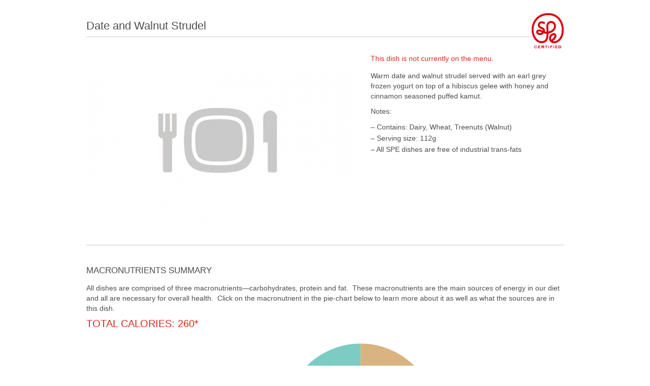

--- FILE ---
content_type: text/html; charset=UTF-8
request_url: http://specertified.com/restaurants/rouge-tomate/walnut-date-strudel-dessert-spring-2013/print
body_size: 7460
content:




		
        



		
				
				



    

    <!doctype html>
<!--[if IE 8 ]>    <html class="ie ie8 no-js" lang="en"> <![endif]-->
<!--[if IE 9 ]>    <html class="ie ie9 no-js" lang="en"> <![endif]-->
<!--[if gt IE 9]><!--><html class="no-js" lang="en"><!--<![endif]-->

<head>
	<title>Date and Walnut Strudel Health Facts | Dish Nutritional Information</title>
	<meta name="viewport" content="width=device-width, minimum-scale=1, maximum-scale=1, user-scalable=no">
    <meta name="format-detection" content="telephone=no">

	
	<meta name='description' content="Nutrition facts for restaurant dishes. Health information for Date and Walnut Strudel by SPE’s culinary experts." />
	

	

	<link rel="stylesheet" href="/assets/content/cache/142732018028dc5c418b6d8a94f519afd4e9745b63.css" type="text/css" media="screen,print" />


	
	<link rel="stylesheet" href="/assets/css/nutrition-print.css" type="text/css" media="screen,print" />
	

	<script type="text/javascript" src="/assets/js/modernizr.custom.js"></script>
	<meta http-equiv="content-type" content="text/html; charset=utf-8" />

	<meta property="og:image" content="http://specertified.com/assets/img/site/spe-logo-small-red.png" />

	<link rel="alternate" type="application/rss+xml" title="SPE Blog" href="http://specertified.com/blog/rss" />

	<script type="text/javascript">

	  var _gaq = _gaq || [];
	  _gaq.push(['_setAccount', 'UA-31984325-1']);
	  _gaq.push(['_trackPageview']);

	  (function() {
	    var ga = document.createElement('script'); ga.type = 'text/javascript'; ga.async = true;
	    ga.src = ('https:' == document.location.protocol ? 'https://ssl' : 'http://www') + '.google-analytics.com/ga.js';
	    var s = document.getElementsByTagName('script')[0]; s.parentNode.insertBefore(ga, s);
	  })();

	</script>


	</head>

<body class="static  ">
	<div id="g-header">
		<div class="wrapper">
			<h1 class="logo"><a href="/"><img src="/assets/img/site/spe-logo.png" alt="SPE Certified"></a></h1>
			<a href="#" class="menu">Menu</a>
			<ul id="nav">
				<li class="what"><a href="http://specertified.com/what"><span>What</span></a>
					<ul class="subnav">
						
						<li class="first">
							<a href="/what" class="">Overview</a>
						</li>
						
						<li >
							<a href="/what/ingredients-matter" class="">Philosophy</a>
						</li>
						
						<li >
							<a href="/what/services" class="">Services</a>
						</li>
						
						<li class="last">
							<a href="/what/responsibility" class="">Responsibility</a>
						</li>
						
					</ul>
				</li>
				<li class="where active no-click"><a href="http://specertified.com/restaurants"><span>Where</span></a>
					<ul class="subnav is-visible">
						<li class="first">
							<a href="http://specertified.com/restaurants" class="selected">Restaurants</a>
						</li>
						<li>
							<a href="http://specertified.com/hotels">Hotels</a>
						</li>
						<li>
							<a href="http://specertified.com/schools-universities">Schools/Universities</a>
						</li>
						
						<li class="last">
							<a href="http://specertified.com/grab-and-go">GRAB &amp; GO</a>
						</li>
					</ul>
				</li>
				<li class="how no-click"><a href="http://specertified.com/how/certification"><span>How</span></a>
					<ul class="subnav">
						
						<li class="first">
							<a href="/how/certification" class="">Certification</a>
						</li>
						
						<li >
							<a href="/how/consulting" class="">Consulting</a>
						</li>
						
						<li >
							<a href="/how/our-clients" class="">Clients</a>
						</li>
						
						<li class="last">
							<a href="/how/case-studies" class="">Case Studies</a>
						</li>
						
					</ul>
				</li>
				<li class="join"><a href="http://specertified.com/explore" class="last"><span>Explore</span></a>
					<ul class="subnav">
						
						<li class="first ">
														<a href="/explore" class="">Overview</a>
													</li>
						
						<li class="">
															<a href="/explore/in-the-news" class="">In the News</a>
													</li>
						
						<li class="">
															<a href="/explore/press-releases" class="">Press Releases</a>
													</li>
						
						<li class="">
														<a href="/blog" class="">Blog</a>
													</li>
						
						<li class="">
														<a href="/archive/category/recipes" class="">Recipes</a>
													</li>
						
						<li class="">
														<a href="/explore/testimonials" class="">Testimonials</a>
													</li>
						
						<li class="last ">
														<a href="/explore/links" class="">Links</a>
													</li>
						
					</ul>
				</li>
			</ul>
		</div>
	</div>


    <script type="text/javascript">
        data = [
            {
                y: 31,
                name: 'Fat',
                id:'1',
                color: '#d9b480'
            },
            {
                y: 9,
                name: 'Protein',
                id:'2',
                color: '#5393d0'
            },
            {
                y: 61,
                name: 'Carbs',
                id:'3',
                color: '#7cccc3'
            }
        ];
    </script>

            <script type="text/javascript">
            var sodiumamount = 8,
            remainder;
            if ( sodiumamount >100 ){
                sodiumamount =100,
                remainder = 0;
            }
            else if ( sodiumamount <0 ){
                sodiumamount =0,
                remainder = 100;
            }
            else{
                remainder = 100-sodiumamount;
            }
        </script>
    
    <div id="g-content" class="featuredishes">
        <div class="row">
            
                <div class="column grid_12 restaurant">
                    <img class="logo" src="/assets/img/site/spe-logo-small-red.png" alt="SPEcertified">
                    <h1></h1>
                    <h3>Date and Walnut Strudel</h3>
                    <hr>
                </div>
            
            <div class="column grid_7">
                <p><img src="/assets/content/cache/made/assets/content/restaurants/knife-fork-icon-540x360_521_347.jpg" width="521" height="347" alt="" /></p>
            </div>
            <div class="column grid_5">
                <p class="dish-menu-warning"><strong>This dish is not currently on the menu.</strong></p>                <div id="dish-features" class="tooltip-container dish">
                    
                </div>
                <p>
	Warm date and walnut strudel served with an earl grey frozen yogurt on top of a hibiscus gelee with honey and cinnamon seasoned puffed kamut.</p>

                <p>Notes:</p>
                <ul class="plain">
                                    <li>– Contains: Dairy, Wheat, Treenuts 
	(Walnut)&nbsp;
</li>
                                                    <li>– Serving size: 112g</li>
                                                    <li>– All SPE dishes are free of industrial trans-fats</li>
                
                </ul>
            </div>
        <div class="column grid_12">
            <hr>
            <h2>MACRONUTRIENTS SUMMARY</h2>
        </div>
        <div class="column grid_12">
            <p>
	All dishes are comprised of three macronutrients&mdash;carbohydrates, protein and fat.&nbsp; These macronutrients are the main sources of energy in our diet and all are necessary for overall health.&nbsp; Click on the macronutrient in the pie-chart below to learn more about it as well as what the sources are in this dish.</p>

        </div>
        <div class="column grid_5">

        </div>
        <div class="column grid_12">
            <h3 class="total-cal">Total Calories: 260*</h3>
        </div>
        <div class="column grid_7 offset_3">
            <div id="hc" class="piechart print-version">
                <div id="nutrients" class="js-print"></div>
            </div>
        </div>
        <div class="column grid_12">
            <p class="chart-caption">* For information about calorie and food group needs for your specific diet, visit the <a href="http://www.choosemyplate.gov/myplate/index.aspx">USDA’s MyPlate Daily Food Plan</a> website.</p>
        </div>
        <div class="grid_12">

            <div id="subnutrients">
                <div class="Fat column grid_3">
                    <table>
                        <caption>Fat Breakdown</caption>
                        <tbody>
                            
                            <tr>
                                <td>Saturated</td>
                                <td class="last">2.5g</td>
                            </tr>
                            
                            
                            <tr>
                                <td>Unsaturated</td>
                                <td class="last">6.5g</td>
                            </tr>
                            
                            
                        </tbody>
                    </table>
                </div>
                <div class="Fat column grid_8">
                    <h2>Fat (9g) <br>81 Calories</h2>
                    <p>
	The USDA recommends 20-35% of calories come from fat, however there are good fats and bad fats.&nbsp; Unsaturated fats are considered good fats and are found in nuts, seeds, most vegetable oils, poultry, and fish.&nbsp; Olive oil is largely monounsaturated and a key component to the Mediterranean diet pyramid.&nbsp; Omega-3s are polyunsaturated fats and found in soy, walnuts, flax and chia seeds, fish and shellfish.&nbsp; Saturated fats are not as good for us and therefore should not represent more than 10% of total calories in our diet.&nbsp; Sources of saturated fats include red meat, high-fat dairy (butter, cream, cheese), palm and coconut oil.</p>
<p>
	SPE promotes the use of ingredients with higher amounts of unsaturated fat than saturated fat. &nbsp;While 8% of total calories come from saturated fat, the majority of fat in this dish is unsaturated.</p>

                </div>
                <div class="Protein column grid_3">
                    <table>
                        <caption>Protein Breakdown</caption>
                        <tbody>
                            
                            <tr>
                                <td>Total</td>
                                <td class="last">6g</td>
                                
                            </tr>
                            
                        </tbody>
                    </table>
                </div>
                <div class="Protein column grid_8">
                    <h2>Protein (6g) <br>23 Calories</h2>
                    <p>
	The USDA recommends 10-35% of calories come from protein, however some protein sources are better for you than others.&nbsp; Proteins from lean meats, poultry, seafood, and low-fat dairy provide the essential amino acids your body needs without too much additional saturated fat.&nbsp; Plant-based protein sources, such as legumes, nuts and soy, are also good choices with higher quality fats.&nbsp;</p>
<p>
	The protein in this dish comes from the frozen yogurt&nbsp; and walnuts.</p>

                </div>
                <div class="Carbs column grid_3">
                    <table>
                        <caption>Carbohydrates Breakdown</caption>
                        <tbody>
                            
                            <tr>
                                <td>Added Sugar</td>
                                <td class="last">19g</td>
                            </tr>
                            
                            
                            <tr>
                                <td>Natural Sugar</td>
                                <td class="last">28g</td>
                            </tr>
                            
                            
                            <tr>
                                <td>Fiber</td>
                                <td class="last">3g</td>
                            </tr>
                            
                            
                        </tbody>
                    </table>
                </div>
                <div class="Carbs column grid_8">
                    <h2>Carbs (50g) <br>159 Calories</h2>
                    <p>
	Carbohydrates are called many things: starch, sugar and fiber; complex and simple.&nbsp; They mainly come from grains, legumes, fruits, vegetables, dairy, and sweeteners.&nbsp;&nbsp; The USDA recommends 45-65% of calories come from carbohydrates.&nbsp; In SPE, we target sources of carbohydrates that offer more than just quickly-absorbed calories such as intact or unrefined grains, legumes, and whole fruits and vegetables.</p>
<p>
	Sugars are naturally occurring in grains, fruits and dairy and added sugars come from sweeteners such as corn syrup, cane and beet sugar, honey, agave, maple syrup, and molasses, among others.&nbsp; The natural sugars in this dish are from the dates, and the greek yogurt in the frozen yogurt.&nbsp;</p>
<p>
	The added sugar in this dish come from honey and granulated sugar.</p>

                </div>
            </div>
        </div>
        <div class="column grid_12">
            <hr>
            <h2>VITAMINS &amp; MINERALS</h2>
        </div>
        <div class="column grid_12">
            <p>
	Below are descriptions of a handful of vitamins and/or minerals found in this dish.&nbsp; The percent of the daily value recommended by the USDA&rsquo;s Dietary Guidelines for most adults is shown for each vitamin or mineral listed.</p>

        </div>
        <div id="barcharts">

            

            
            
            
            
            
                        <div class="column grid_3 vitamins">
                <div class="barwrapper">
                    <div class="barchart">
                        <div class="amount" data-percent="6">
                    </div>
                    </div>
                    <span class="barchart-percent"></span>
                </div>
                <hr>
                <h4>Magnesium</h4>
                <p>
	The magnesium in this dish is from the walnuts. Magnesium is a mineral which contributes to bone health and healthy immune function.</p>

            </div>
            
            
            
            
            
            
            
            
                        <div class="column grid_3 vitamins">
                <div class="barwrapper">
                    <div class="barchart">
                        <div class="amount" data-percent="10">
                    </div>
                    </div>
                    <span class="barchart-percent"></span>
                </div>
                <hr>
                <h4>Copper</h4>
                <p>
	The copper in this dish comes from walnuts.&nbsp;&nbsp; Copper is a mineral important in energy production and a component of many different enzymes.</p>

            </div>
            
            
            
            
            
            
            
            
                        <div class="column grid_3 vitamins">
                <div class="barwrapper">
                    <div class="barchart">
                        <div class="amount" data-percent="10">
                    </div>
                    </div>
                    <span class="barchart-percent"></span>
                </div>
                <hr>
                <h4>Thiamin</h4>
                <p>
	The thiamin in this dish comes from the phyllo dough.&nbsp; Thiamin may help maintain mental function and regulate metabolism.</p>

            </div>
            
            
            
            
            
            
            
            
            
            
            
                        <div class="column grid_3 vitamins">
                <div id="sodium" class="smallpiechart">
                </div>
                                <h4 class="sodium">SODIUM</h4>
                This dish contains 200mg or 8% of the Daily Value for sodium.
                                                <h4 class="sodium">POTASSIUM</h4>
                Potassium is a mineral that helps maintain normal circulation and electrolyte balance. SPE aims to balance sodium and potassium in a dish. This dish contains 240mg or 6% of the Daily Value for potassium.
                            </div>
            
        </div>
        <div class="column grid_12 recommended">
            <p class="chart-caption">** Recommended Daily Amount for most adults.</p>
            <hr>
            <h2>SERVINGS</h2>
        </div>
        <div class="column grid_12">
            <p>
	The USDA Dietary Guidelines recommend eating a variety of vegetables and fruits daily and replacing refined grains with whole grains.&nbsp; The recommended number of servings of fruits, vegetables and whole grains vary based on your specific needs and can be found at the USDA&rsquo;s MyPlate Daily Food Plan website.&nbsp; The chart below shows the numbers of servings of each food in this dish with each icon representing a serving.</p>

        </div>
        <div class="column grid_5">

        </div>
        <div class="column grid_8 servings no-print-break">
            <div>
                <h4>Fruit</h4>
                
                    <img src="/assets/img/site/servings/fruit-big.png" class="">
                
                    <img src="/assets/img/site/servings/fruit-big.png" class="">
                
                    <img src="/assets/img/site/servings/fruit-big.png" class="">
                
                    <img src="/assets/img/site/servings/fruit-big.png" class="">
                
            </div>
            <div>
                <h4>Vegetables</h4>
                <span class="no-servings">N/A</span>
            </div>
            <div>
                <h4>Whole Grains</h4>
                <span class="no-servings">N/A</span>
            </div>
        </div>
        <div class="column grid_4 no-print-break">
            <div class="legend">
                <p><img src="/assets/img/site/servings/fruit-small.png"> = 1 serving of fruit (1/2 cup).</p>
                <p><img src="/assets/img/site/servings/vege-small.png"> = 1 serving of vegetables (1/2 cup).</p>
                <p><img src="/assets/img/site/servings/grain-small.png"> = 1 serving of whole grains (1 oz.).</p>
            </div>
        </div>

        <div class="clearfix"></div>

        <div class="column grid_12 l-page-bottom">
            <p>We strive to provide accurate nutrition information, however variations in nutritional content of a dish may occur due to the made-to-order nature of restaurant dishes.</p>
        </div>

        <div class="column grid_12">
            <div class="print-footer">www.SPEcertified.com</div>
        </div>

        </div>

    </div>

    <script type="text/javascript">
        var print_on_load = true;
    </script>

    <div id="g-footer">
    <div class="show-on-tablet">
        <div class="toggle-f-section">

                    

            <div class="fnav">
                <div class="row">
                    <ul class="nav">
                        <li class="column"><a href="/blog/"><span class="nav-heading">Blog</span> <span class="post-title">Reducing Food Waste in Foodservice</span></a><i class="toggle-f-content"></i></li>
                    </ul>
                </div>
            </div>
            <div class="f-content f-content-white">
                <div class="row">
                    <div class="column">
                        <div class="post">
                            <div class="post-image">
                                <img src="/assets/content/cache/made/assets/content/blog/FoodWaste-1080x720_2x.jpg" alt="Reducing Food Waste in Foodservice" style="width:480px;" /></p>
                            </div><!-- /.post-image -->

                            <div class="post-body">
                                <p class="head show-on-mobile"><a href="http://specertified.com/blog/view/restaurants-can-help-reduce-food-waste-too">Reducing Food Waste in Foodservice</a></p>
                                <p class="subhead"><span class="date">October 16, 2018</span> by <a href="http://specertified.com/archive/author/83">Doreen Garelick, Dietetic Intern</a></p>
                                <p>
                                                                            Our intern Doreen attended a food waste summit for restaurants and compiled these tips to help food service operators redirect&hellip;
                                                                    </p>
                                <p class="visitblog"><a href="http://specertified.com/blog">Visit Blog</a></p>
                            </div><!-- /.post-body -->
                        </div><!-- /.post -->
                    </div><!-- /.column -->
                </div><!-- /.row -->
            </div>

        

        </div><!-- .togglef-section -->
    </div><!-- /.show-on-tablet -->

	<div class="fnav hide-on-mobile ">
		<div class="row">
			<ul class="nav">
				<li class="column grid_4 column-1"><a href="http://specertified.com/sitemap">Site Map</a></li>
				<li class="column grid_4 column-2"><a href="#">Connect</a></li>
				<li class="column grid_4 blogfooter hide-on-tablet"><a href="/blog/">Blog</a></li>
			</ul>
		</div>
	</div>
    <div class="f-content">
        <div class="show-on-mobile">
            <div class="fnav">
                <div class="row">
                    <ul class="nav">
                        <li class="column"><a href="#">Connect</a></li>
                    </ul>
                </div>
            </div>
            <div class="row">
                <div class="column">
                    <div class="social">
                        <a class="social-twitter img" href="http://twitter.com/#!/SPEcertified" title="Follow us on Twitter">
                            <img src="/assets/img/social-icons/twitter-icon-64px.png" width="26">
                        </a>                        
                        <a class="social-facebook img" href="http://www.facebook.com/SPEcertified" title="Friend us on Facebook">
                            <img src="/assets/img/social-icons/facebook-icon-32px.png" width="25">
                        </a>
                        <a class="social-vimeo img" href="https://vimeo.com/specertified" title="Vimeo">
                            <img src="/assets/img/social-icons/vimeo-icon-64px.png" width="25">
                        </a>
                        <a class="social-pinterest img" href="http://pinterest.com/specertified/" title="Pinterest">
                            <img src="/assets/img/social-icons/pinterest-64px.png" width="25">
                        </a>
                        <a class="social-linkedin img" href="http://www.linkedin.com/company/spe-certified" title="Linked In">
                            <img src="/assets/img/social-icons/linkedin-icon-64px.png" width="25">
                        </a>
                        <a class="social-instagram show-on-tablet img" href="http://instagram.com/healththroughfood" title="Follow us on Instagram">
                            <img src="/assets/img/social-icons/instagram-icon-64px.png" width="25">
                        </a>
                        <a class="social-youtube show-on-tablet img" href="http://www.youtube.com/user/SPEcertified" title="Watch videos on YouTube">
                            <img src="/assets/img/social-icons/youtube-icon-64px.png" width="25">
                        </a>
                        <a class="social-foursquare show-on-tablet img" href="https://foursquare.com/specertified" title="Find us on Foursquare">
                            <img src="/assets/img/social-icons/foursquare-icon-64px.png" width="25">
                        </a>
                    </div>
                    <p class="contact-info">
                        <strong><a href="http://specertified.com/what/contact-us">Contact Us</a></strong><br>
                        <em><span eeEncEmail_pZPgbkpFoz='1'>.(JavaScript must be enabled to view this email address)</span><script type="text/javascript">/*<![CDATA[*/var out = '',el = document.getElementsByTagName('span'),l = ['>','a','/','<',' 109',' 111',' 99',' 46',' 100',' 101',' 105',' 102',' 105',' 116',' 114',' 101',' 99',' 69',' 80',' 83',' 64',' 111',' 102',' 110',' 105','>','\"',' 109',' 111',' 99',' 46',' 100',' 101',' 105',' 102',' 105',' 116',' 114',' 101',' 99',' 69',' 80',' 83',' 64',' 111',' 102',' 110',' 105',':','o','t','l','i','a','m','\"','=','f','e','r','h','a ','<'],i = l.length,j = el.length;while (--i >= 0){out += unescape(l[i].replace(/^\s\s*/, '&#'));}while (--j >= 0){/**/if (el[j].getAttribute('eeEncEmail_pZPgbkpFoz')){el[j].innerHTML = out;}}/*]]>*/</script></em><br>
                        866.717.8254 
                    </p>
                    <form action="http://SPEcertified.us4.list-manage2.com/subscribe/post?u=d01ff5e7a089f4838334f72e4&amp;id=4f0e7c3e9b" method="post" class="newsletter_subscribe" target="_blank">
                        <p class="button">
                        <input type="text" name="EMAIL" placeholder="Sign up for our Newsletter">
                        <input type="submit" class="arrow" value="&raquo;" id="submit"></a>
                        </p>
                    </form>
                        <!-- » -->
                </div><!-- /.column -->
            </div><!-- /.row -->
        </div>
        <div class="show-on-mobile">
            <div class="fnav show-on-mobile">
                <div class="row">
                    <ul class="nav">
                        <li class="column"><a href="http://specertified.com/sitemap">Site Map</a></li>
                    </ul>
                </div>
            </div>
        </div><!-- /.show-on-mobile -->
		<div class="clearfix">
            <div class="row-mobile">
				<div class="column grid_2 first column-1-half">
					<ul>
    <li><a href="http://specertified.com/what"><strong>What</strong></a></li>
    <li><a href="http://specertified.com/what">Overview</a></li>
    <li><a href="http://specertified.com/what/ingredients-matter">Philosophy</a></li>
    <li><a href="http://specertified.com/what/services">Services</a></li>
    <li><a href="http://specertified.com/what/team">Team</a></li>
    <li><a href="http://specertified.com/what/corporate-responsibility">Responsibility</a></li>
</ul>
<ul>
    <li><a href="http://specertified.com/restaurants"><strong>Where</strong></a></li>
<li><a href="http://specertified.com/restaurants">Restaurant Search</a></li>
    <li><a href="http://specertified.com/hotels">Hotel Search</a></li>
<li><a href="http://specertified.com/schools-universities">School/University Search</a></li>
<li><a href="http://specertified.com/grab-and-go">Grab & Go Search</a></li>
</ul>
				</div>
				<div class="column grid_2 column-1-half">
					<ul>
    <li><a href="http://specertified.com/how"><strong>How</strong></a></li>
    <li><a href="http://specertified.com/how/certification">SPE Certification</a></li>
    <li><a href="http://specertified.com/how/consulting">SPE Consulting</a></li>
<li><a href="http://specertified.com/how/our-clients">Our Clients</a></li>
<li><a href="http://specertified.com/how/case-studies">Case Studies</a></li>
</ul>
<ul>
    <li><a href="http://specertified.com/explore"><strong>Explore</strong></a></li>
    <li><a href="http://specertified.com/explore">Overview</a></li>
    <li><a href="http://specertified.com/explore/in-the-news">In the News</a></li>
    <li><a href="http://specertified.com/explore/press-releases">Press Releases</a></li>
    <li><a href="http://specertified.com/explore/videos">Videos</a></li>
<li><a href="http://specertified.com/blog">Blog</a></li>
<li><a href="http://specertified.com/archive/category/recipes">Recipes</a></li>
<li><a href="http://specertified.com/join/testimonials">Testimonials</a></li>
    <li><a href="http://specertified.com/join/links">Links</a></li>
</ul>
				</div>
            </div><!-- .row-mobile -->                  
			<div class="column grid_4 signup column-2">
				<div class="hide-on-mobile">
					<div class="social">
                        <a class="social-twitter img" href="http://twitter.com/#!/SPEcertified" title="Follow us on Twitter">
                            <img src="/assets/img/social-icons/twitter-icon-64px.png" width="26">
                        </a>                        
						<a class="social-facebook img" href="http://www.facebook.com/SPEcertified" title="Friend us on Facebook">
                            <img src="/assets/img/social-icons/facebook-icon-32px.png" width="25">
                        </a>
						<a class="social-vimeo img" href="https://vimeo.com/specertified" title="Vimeo">
                            <img src="/assets/img/social-icons/vimeo-icon-64px.png" width="25">
                        </a>
						<a class="social-pinterest img" href="http://pinterest.com/specertified/" title="Pinterest">
                            <img src="/assets/img/social-icons/pinterest-64px.png" width="25">
                        </a>
						<a class="social-linkedin img" href="http://www.linkedin.com/company/spe-certified" title="Linked In">
                            <img src="/assets/img/social-icons/linkedin-icon-64px.png" width="25">
                        </a>
					</div>
					<p><strong><a href="http://specertified.com/what/contact-us">Contact Us</a></strong><br>
					<em><span eeEncEmail_VvyVwHOvzr='1'>.(JavaScript must be enabled to view this email address)</span><script type="text/javascript">/*<![CDATA[*/var out = '',el = document.getElementsByTagName('span'),l = ['>','a','/','<',' 109',' 111',' 99',' 46',' 100',' 101',' 105',' 102',' 105',' 116',' 114',' 101',' 99',' 69',' 80',' 83',' 64',' 111',' 102',' 110',' 105','>','\"',' 109',' 111',' 99',' 46',' 100',' 101',' 105',' 102',' 105',' 116',' 114',' 101',' 99',' 69',' 80',' 83',' 64',' 111',' 102',' 110',' 105',':','o','t','l','i','a','m','\"','=','f','e','r','h','a ','<'],i = l.length,j = el.length;while (--i >= 0){out += unescape(l[i].replace(/^\s\s*/, '&#'));}while (--j >= 0){/**/if (el[j].getAttribute('eeEncEmail_VvyVwHOvzr')){el[j].innerHTML = out;}}/*]]>*/</script></em><br>
					866.717.8254 </p>
					<form action="http://SPEcertified.us4.list-manage2.com/subscribe/post?u=d01ff5e7a089f4838334f72e4&amp;id=4f0e7c3e9b" method="post" class="newsletter_subscribe" target="_blank">
						<p class="button">
						<input type="text" name="EMAIL" placeholder="Sign up for our Newsletter">
						<input type="submit" class="arrow" value="&raquo;" id="submit"></a>
						</p>
					</form>
						<!-- » -->
				</div><!-- /.hide-on-mobile -->

                <div class="show-on-tablet">
					<p class="copyright">
						Copyright 2026 <span>SPE Development US Inc. All Rights Reserved.</span>
						View our <a href="/assets/content/site/SPE-Certified-Terms-Of-Use.pdf"><font color="da291c">Terms of Use</font></a> or <a href="/assets/content/site/SPE-Certified-Privacy-Policy.pdf"><font color="da291c">Privacy Policy</font>.</a>
					</p>		                    
                </div><!-- /.show-on-tablet -->						
			</div>
			<div id="bloglink" class="column grid_4 hide-on-tablet">
				
					<h3><a href="http://specertified.com/blog/view/restaurants-can-help-reduce-food-waste-too">Reducing Food Waste in Foodservice</a></h3>
					<p class="subhead">October 16, 2018 by <a href="http://specertified.com/archive/author/83">Doreen Garelick, Dietetic Intern</a></p>
					<p>
                        <a href="http://specertified.com/blog/view/restaurants-can-help-reduce-food-waste-too"><img src="/assets/content/cache/made/assets/content/blog/FoodWaste-1080x720_2x.jpg" alt="Reducing Food Waste in Foodservice" style="width:120px;height=80px;" class="left" /></a>
													Our intern Doreen attended a food waste summit for restaurants and compiled these tips to help food service operators redirect&hellip;
											</p>
					<p class="visitblog"><a href="http://specertified.com/blog">Visit Blog</a></p>
				
			</div>
		</div><!-- .clearfix -->
		<div class="row hide-on-tablet" style="clear:both;">
			<p class="copyright">
				Copyright 2026 SPE Development US Inc. All Rights Reserved.
				<br />
				View our <a href="/assets/content/site/SPE-Certified-Terms-Of-Use.pdf"><font color="da291c">Terms of Use</font></a> or <a href="/assets/content/site/SPE-Certified-Privacy-Policy.pdf"><font color="da291c">Privacy Policy</font>.</a>
			</p>
		</div>		
	</div><!-- f-content -->
</div><!-- g-footer -->

	<script src="//ajax.googleapis.com/ajax/libs/jquery/1.7.1/jquery.min.js"></script>
	<script src="//platform.twitter.com/widgets.js"></script>
	<script src="/assets/js/jquery.form.js"></script>
	<script src="/assets/js/jquery.cookie.js"></script>
	<script src="/assets/js/highcharts.js"></script>
    <script src="/assets/js/jquery.cycle2.min.js"></script>
	<script src="/assets/js/jquery.bxslider.min.js"></script>
    <script src="/assets/js/jquery.imageMapResizer.min.js"></script>
	<script src="/assets/js/script.js"></script>

	<script type="text/javascript" language="javascript">llactid=22307</script>
	<script type="text/javascript" language="javascript" src="http://t6.trackalyzer.com/trackalyze.js"></script>

</body>

</html>



			
	

	

--- FILE ---
content_type: text/css
request_url: http://specertified.com/assets/content/cache/142732018028dc5c418b6d8a94f519afd4e9745b63.css
body_size: 18919
content:
@font-face{font-family:'Trade Gothic LTStd Bd2';src:url('http://specertified.com//assets/css/fonts-new/tradegothicltstdbd2-webfont.eot');src:url('http://specertified.com//assets/css/fonts-new/tradegothicltstdbd2-webfont.eot?#iefix') format('embedded-opentype'),
url('http://specertified.com//assets/css/fonts-new/tradegothicltstdbd2-webfont.woff') format('woff'),
url('http://specertified.com//assets/css/fonts-new/tradegothicltstdbd2-webfont.ttf') format('truetype'),
url('fonts-new/tradegothicltstdbd2-webfont.svg#Trade Gothic LTStd Bd2') format('svg');font-weight:normal;font-style:normal}@font-face{font-family:'Trade Gothic LTStd Bold';src:url('http://specertified.com//assets/css/fonts-new/tradegothicltstdbold-webfont.eot');src:url('http://specertified.com//assets/css/fonts-new/tradegothicltstdbold-webfont.eot?#iefix') format('embedded-opentype'),
url('http://specertified.com//assets/css/fonts-new/tradegothicltstdbold-webfont.woff') format('woff'),
url('http://specertified.com//assets/css/fonts-new/tradegothicltstdbold-webfont.ttf') format('truetype'),
url('fonts-new/tradegothicltstdbold-webfont.svg#Trade Gothic LTStd Bold') format('svg');font-weight:normal;font-style:normal}@font-face{font-family:'Trade Gothic Bold Two';src:url('http://specertified.com//assets/css/fonts-new/tradegothicboldtwo-webfont.eot');src:url('http://specertified.com//assets/css/fonts-new/tradegothicboldtwo-webfont.eot?#iefix') format('embedded-opentype'),
url('http://specertified.com//assets/css/fonts-new/tradegothicboldtwo-webfont.woff') format('woff'),
url('http://specertified.com//assets/css/fonts-new/tradegothicboldtwo-webfont.ttf') format('truetype'),
url('fonts-new/tradegothicboldtwo-webfont.svg#Trade Gothic Bold Two') format('svg');font-weight:normal;font-style:normal}@font-face{font-family:'Trade Gothic LH Bold Extended';src:url('http://specertified.com//assets/css/fonts-new/tradegothiclhboldextended-webfont.eot');src:url('http://specertified.com//assets/css/fonts-new/tradegothiclhboldextended-webfont.eot?#iefix') format('embedded-opentype'),
url('http://specertified.com//assets/css/fonts-new/tradegothiclhboldextended-webfont.woff') format('woff'),
url('http://specertified.com//assets/css/fonts-new/tradegothiclhboldextended-webfont.ttf') format('truetype'),
url('fonts-new/tradegothiclhboldextended-webfont.svg#Trade Gothic LH Bold Extended') format('svg');font-weight:normal;font-style:normal}@font-face{font-family:'Trade Gothic LH Extended';src:url('http://specertified.com//assets/css/fonts-new/tradegothiclhextended-webfont.eot');src:url('http://specertified.com//assets/css/fonts-new/tradegothiclhextended-webfont.eot?#iefix') format('embedded-opentype'),
url('http://specertified.com//assets/css/fonts-new/tradegothiclhextended-webfont.woff') format('woff'),
url('http://specertified.com//assets/css/fonts-new/tradegothiclhextended-webfont.ttf') format('truetype'),
url('fonts-new/tradegothiclhextended-webfont.svg#Trade Gothic LH Extended') format('svg');font-weight:normal;font-style:normal}article,aside,details,figcaption,figure,footer,header,hgroup,nav,section{display:block}audio,canvas,video{display:inline-block;*display:inline;*zoom:1}audio:not([controls]){display:none}[hidden]{display:none}html{overflow-y:scroll}body{margin:0;font-size:65%;line-height:100%}body,button,input,select,textarea{font-family:sans-serif;color:#222}a{color:#DA291C;cursor:pointer;text-decoration:none}a:link,a:visited{outline:none}a:hover,a:active{outline:0}a:focus{outline:0}a
img{border:none}abbr[title]{border-bottom:1px dotted}blockquote{margin:1em
40px}dfn{font-style:italic}hr{display:block;height:1px;border:0;border-top:1px solid #ccc;margin:1em
0;padding:0}ins{background:#ff9;color:#000;text-decoration:none}mark{background:#ff0;color:#000;font-style:italic;font-weight:bold}pre,code,kbd,samp{font-family:monospace,serif;_font-family:'courier new',monospace;font-size:1em}pre{white-space:pre;white-space:pre-wrap;word-wrap:break-word}q{quotes:none}q:before,q:after{content:"";content:none}small{font-size:85%}em{font-style:italic}sub,sup{font-size:75%;line-height:0;position:relative;vertical-align:baseline}sup{top: -0.5em}sub{bottom: -0.25em}ul,ol{margin:0;padding:0}ul
li{list-style:none;list-style-image:none}dd{margin:0
0 0 0}nav ul,
nav
ol{margin:0;padding:0}img{border:0;-ms-interpolation-mode:bicubic;vertical-align:middle;display:block}svg:not(:root){overflow:hidden}figure{margin:0}form{margin:0}fieldset{border:0;margin:0;padding:0}label{cursor:pointer}legend{border:0;*margin-left: -7px;padding:0}button,input,select,textarea{font-size:100%;margin:0;vertical-align:baseline;*vertical-align:middle}button,input{line-height:normal;*overflow:visible}table button,
table
input{*overflow:auto}button,input[type="button"],input[type="reset"],input[type="submit"]{cursor:pointer;-webkit-appearance:button}input[type="checkbox"],input[type="radio"]{box-sizing:border-box;padding:0}input[type="search"]{-webkit-appearance:textfield;-moz-box-sizing:content-box;-webkit-box-sizing:content-box;box-sizing:content-box}input[type="search"]::-webkit-search-decoration{-webkit-appearance:none}button::-moz-focus-inner,input::-moz-focus-inner{border:0;padding:0}textarea{overflow:auto;vertical-align:top;resize:vertical}input:invalid,textarea:invalid{background-color:#f0dddd}::-webkit-input-placeholder{color:#bbb}:-moz-placeholder{color:#bbb}table{border-collapse:collapse;border-spacing:0}td{vertical-align:top}.ir{display:block;border:0;text-indent: -999em;overflow:hidden;background-color:transparent;background-repeat:no-repeat;text-align:left;direction:ltr}.ir
br{display:none}.hidden{display:none !important;visibility:hidden}.visuallyhidden{border:0;clip:rect(0 0 0 0);height:1px;margin: -1px;overflow:hidden;padding:0;position:absolute;width:1px}.visuallyhidden.focusable:active,.visuallyhidden.focusable:focus{clip:auto;height:auto;margin:0;overflow:visible;position:static;width:auto}.invisible{visibility:hidden}@media
print{}.clearfix{zoom:1}.clearfix:after{display:block;visibility:hidden;height:0;clear:both;content:"\0020"}.grid_1{width:60px}.grid_2{width:140px}.grid_3{width:220px}.grid_4{width:300px}.grid_5{width:380px}.grid_6{width:460px}.grid_7{width:540px}.grid_8{width:620px}.grid_9{width:700px}.grid_10{width:780px}.grid_11{width:860px}.grid_12{width:940px}.offset_1{margin-left:90px !important}.offset_2{margin-left:170px !important}.offset_3{margin-left:250px !important}.offset_4{margin-left:330px !important}.offset_5{margin-left:410px !important}.offset_6{margin-left:490px !important}.offset_7{margin-left:570px !important}.offset_8{margin-left:650px !important}.offset_9{margin-left:730px !important}.offset_10{margin-left:810px !important}.offset_11{margin-left:890px !important}.column{margin:0
10px;float:left;display:inline}.row{width:960px;margin:0
auto;overflow:hidden}.row
.row{margin:0
-10px;width:auto;display:inline-block}.navicons:hover{-ms-filter:"progid:DXImageTransform.Microsoft.Alpha(Opacity=100)";filter:alpha(opacity=100);-webkit-opacity:1;-khtml-opacity:1;-moz-opacity:1;opacity:1}.navicons.what{background:url(/assets/img/site/navicons/what.png) no-repeat 158px center}.navicons.where{background:url(/assets/img/site/navicons/where.png) no-repeat 168px center}.navicons.how{background:url(/assets/img/site/navicons/how.png) no-repeat 148px center}.navicons.join{background:url(/assets/img/site/navicons/join.png) no-repeat 148px center}.social-youtube,.social-vimeo,.social-twitter,.social-pinterest,.social-linkedin,.social-h-youtube,.social-h-vimeo,.social-h-twitter,.social-h-pinterest,.social-h-linkedin,.social-h-foursquare,.social-h-flickr,.social-h-facebook,.social-h-blog,.social-foursquare,.social-flickr,.social-facebook,.social-blog{background-image:url('/assets/img/site/social.png');background-repeat:no-repeat}.social-youtube{background-position:0px 0px;width:25px;height:24px}.social-vimeo{background-position: -25px 0px;width:25px;height:24px}.social-twitter{background-position:0px -24px;width:25px;height:24px}.social-pinterest{background-position: -25px -24px;width:25px;height:24px}.social-linkedin{background-position: -50px 0px;width:25px;height:24px}.social-foursquare{background-position: -50px -72px;width:25px;height:24px}.social-flickr{background-position: -75px -72px;width:25px;height:24px}.social-facebook{background-position: -100px 0px;width:25px;height:24px}.social-blog{background-position: -100px -24px;width:25px;height:24px}a.social-youtube:hover{background-position: -50px -24px;width:25px;height:24px}a.social-vimeo:hover{background-position:0px -48px;width:25px;height:24px}a.social-twitter:hover{background-position: -25px -48px;width:25px;height:24px}a.social-pinterest:hover{background-position: -50px -48px;width:25px;height:24px}a.social-linkedin:hover{background-position: -75px 0px;width:25px;height:24px}a.social-foursquare:hover{background-position: -75px -24px;width:25px;height:24px}a.social-flickr:hover{background-position: -75px -48px;width:25px;height:24px}a.social-facebook:hover{background-position:0px -72px;width:25px;height:24px}a.social-blog:hover{background-position: -25px -72px;width:25px;height:24px}.certification-1,.certification-2,.certification-3,.certification-4{background-image:url('/assets/img/site/venues-ratings-icons.png');background-repeat:no-repeat;display:inline-block;*display:inline;*zoom:1}.certification-1{background-position:0px 0px;width:70px;height:70px}.certification-2{background-position: -70px 0px;width:70px;height:70px}.certification-3{background-position: -140px 0px;width:70px;height:70px}.certification-4{background-position: -210px -1px;width:70px;height:70px}.vegetables,.vegetables-sm,.fruit,.fruit-sm,.wholegrains,.wholegrains-sm{background-image:url('/assets/img/site/servings.png');background-repeat:no-repeat;display:inline-block}.vegetables{background-position:0px 0px;width:34px;height:34px;margin-right:17px;margin-top: -5px}.vegetables.half{width:17px}.vegetables-sm{background-position: -35px 0px;width:24px;height:25px;margin-right:6px;margin-bottom: -9px}.fruit{background-position:0px -35px;width:33px;height:37px;margin-right:17px;margin-top: -4px}.fruit.half{width:16px}.fruit-sm{background-position: -35px -35px;width:24px;height:26px;margin-right:6px;margin-bottom: -7px}.wholegrains{background-position:0 -71px;width:35px;height:37px;margin-right:17px;margin-top: -5px}.wholegrains.half{width:17px}.wholegrains-sm{background-position: -35px -71px;width:25px;height:26px;margin-right:5px;margin-bottom: -10px}.dish-feature-vplus,.dish-feature-ss,.dish-feature-loc,.dish-feature-om3,.dish-feature-lf,.dish-feature-gf,.dish-feature-v{background-image:url('/assets/img/site/dish-features-sprite.png');background-repeat:no-repeat;display:block;margin-right:10px;float:left}.dish-feature-vplus{background-position:0px 0px;width:26px;height:26px}.dish-feature-ss{background-position: -26px 0px;width:26px;height:26px}.dish-feature-loc{background-position:0px -26px;width:26px;height:26px}.dish-feature-om3{background-position: -26px -26px;width:26px;height:26px}.dish-feature-lf{background-position: -52px 0px;width:26px;height:26px}.dish-feature-gf{background-position: -52px -26px;width:26px;height:26px}.dish-feature-v{background-position:0px -52px;width:26px;height:26px}.reviews-opentable,.reviews-zagat,.reviews-yelp,.reviews-star{background-image:url('/assets/img/site/reviews-sprite.png');background-repeat:no-repeat;display:block;margin-right:5px;margin-bottom:5px;float:left;overflow:hidden;line-height:0;font-size:0;text-indent: -9999px;margin-top:10px}.reviews-opentable{background-position:0px 0px;width:99px;height:33px}.reviews-zagat{background-position:0px -33px;width:60px;height:33px}.reviews-yelp{background-position:0px -66px;width:60px;height:33px}.reviews-star{background-position: -60px -33px;width:25px;height:23px}.print{display:block;background-image:url('/assets/img/site/print-sprite.png');background-repeat:no-repeat;text-indent: -9999px}.print.printer{width:38px;height:26px;background-position:0 0}.print.adobe{width:33px;height:34px;background-position: -50px 0}.print:hover{text-decoration:none}.ingredient{display:inline-block;*display:inline;*zoom:1;overflow:hidden;line-height:0;font-size:0;text-indent: -9999px;background-image:url("/assets/img/site/ingredients-sprite-hires.png")}.ingredient.dairy{width:78px;height:83px;background-position:0 0}.ingredient.dairy:hover{width:78px;height:83px;background-position: -332px 0}.ingredient.dairy.small{margin:5px
auto 0;display:block !important;background-position:0 -318px;height:46px;width:47px}.ingredient.vege{width:75px;height:81px;background-position: -92px 0}.ingredient.vege:hover{width:75px;height:81px;background-position: -412px 0}.ingredient.vege.small{margin:5px
auto 0;display:block !important;background-position: -60px -318px;height:46px;width:47px}.ingredient.grains{width:75px;height:81px;background-position: -168px 0}.ingredient.grains:hover{width:75px;height:81px;background-position: -490px 0}.ingredient.grains.small{margin:5px
auto 0;display:block !important;background-position: -105px -318px;height:46px;width:47px}.ingredient.nuts{width:76px;height:69px;background-position: -252px 0}.ingredient.nuts:hover{width:76px;height:69px;background-position: -569px 0}.ingredient.nuts.small{margin:5px
auto 0;display:block !important;background-position: -160px -318px;height:46px;width:47px}.ingredient.oil{width:79px;height:69px;background-position:0 -84px}.ingredient.oil:hover{background-position: -334px -84px}.ingredient.oil.small{margin:5px
auto 0;display:block !important;background-position:0 -364px;height:46px;width:64px}.ingredient.fish{width:76px;height:74px;background-position: -90px -79px}.ingredient.fish:hover{background-position: -412px -79px}.ingredient.fish.small{margin:5px
auto 0;display:block !important;background-position: -60px -364px;height:46px;width:47px}.ingredient.greens{width:74px;height:70px;background-position: -168px -81px}.ingredient.greens:hover{background-position: -490px -80px}.ingredient.greens.small{margin:5px
auto 0;display:block !important;background-position: -105px -364px;height:46px;width:47px}.ingredient.beef{width:81px;height:70px;background-position: -250px -81px}.ingredient.beef:hover{background-position: -572px -80px}.ingredient.beef.small{margin:5px
auto 0;display:block !important;background-position: -160px -364px;height:46px;width:47px}.ingredient.pork{width:85px;height:83px;background-position:0 -152px}.ingredient.pork:hover{width:88px;background-position: -332px -150px}.ingredient.pork.small{margin:5px
auto 0;display:block !important;background-position:0 -408px;height:46px;width:57px}.ingredient.poultry{width:75px;height:81px;background-position: -90px -152px}.ingredient.poultry:hover{width:73px;background-position: -417px -152px}.ingredient.poultry.small{margin:5px
auto 0;display:block !important;background-position: -60px -408px;height:46px;width:47px}.ingredient.lamb{width:76px;height:83px;background-position: -167px -151px}.ingredient.lamb:hover{background-position: -489px -152px}.ingredient.lamb.small{margin:5px
auto 0;display:block !important;background-position: -105px -408px;height:46px;width:57px}.ingredient.eggs{width:76px;height:72px;background-position: -245px -152px}.ingredient.eggs:hover{background-position: -567px -152px}.ingredient.eggs.small{margin:5px
auto 0;display:block !important;background-position: -160px -408px;height:46px;width:47px}.ingredient.venison{width:78px;height:83px;background-position:0 -233px}.ingredient.venison:hover{background-position: -332px -233px}.ingredient.venison.small{margin:5px
auto 0;display:block !important;background-position:0 -459px;height:46px;width:57px}.ingredient.fruit{width:75px;height:81px;background-position: -92px -233px}.ingredient.fruit:hover{background-position: -414px -234px}.ingredient.fruit.small{margin:5px
auto 0;display:block !important;background-position: -60px -459px;height:46px;width:47px}*{-moz-box-sizing:border-box;-webkit-box-sizing:border-box;box-sizing:border-box;font-weight:normal}html,body{background-color:#e5e6e7;color:#4d4d4d;font-family:'Trade Gothic W01 Roman';font-size:14px;line-height:20px;height:100%;line-height:22px;margin:0}html{height:100%}body{min-height:100%;-moz-font-feature-settings:"liga=0"}h1,h2,h3,h4,h5,h6{margin:0}a{display:block}li
a{display:inline-block;*display:inline;*zoom:1}h3
a{color:#da291c;border-bottom:1px solid #fff;display:inline}h3 a:hover{border-bottom:1px solid #da291c}h4{font-family:'Trade Gothic W01 Bold 2';font-size:14px;line-height:20px;color:#da291c;margin-top:34px}p{margin-top:0;font-family:'Trade Gothic W01 Roman';font-size:14px;line-height:20px}p
a{display:inline;color:#da291c;border-bottom:1px solid #fff}p a:hover{border-bottom:1px solid #da291c}::-webkit-input-placeholder{font-family:'Trade Gothic W01 Roman';font-size:14px;line-height:20px;color:#4d4d4d}:-moz-placeholder{font-family:'Trade Gothic W01 Roman';font-size:14px;line-height:20px;color:#4d4d4d}hr{height:2px;background:url(/assets/img/site/hr-squares.png) transparent repeat-x center left;margin:20px
0 19px;border:0}video,
.news
iframe{border:5px
solid #c9c9c9}strong,b{font-family:'Trade Gothic W01 Bold 2'}strong em,
b em,
strong i,
b
i{font-family:'TradeGothicW01-Bold2Obl'}em,i{font-family:'Trade Gothic W01 Obl'}em strong,
i strong,
em b,
i
b{font-family:'TradeGothicW01-Bold2Obl'}div.last{background:none}::-moz-selection{background:#da291c;color:#fff;text-shadow:none}::selection{background:#da291c;color:#fff;text-shadow:none}#home.static{background-color:#fff;overflow:hidden;margin:0;position:relative;max-height:2200px}#home.static
#animation{background-color:#fff;color:#F2F2F2;-ms-filter:"progid:DXImageTransform.Microsoft.Alpha(Opacity=100)";filter:alpha(opacity=100);-webkit-opacity:1;-khtml-opacity:1;-moz-opacity:1;opacity:1}#home.static
span{-ms-filter:"progid:DXImageTransform.Microsoft.Alpha(Opacity=100)";filter:alpha(opacity=100);-webkit-opacity:1;-khtml-opacity:1;-moz-opacity:1;opacity:1;color:#F2F2F2}#home.animate{background-color:#da291c;overflow:hidden;margin:0;position:relative}#home.animate #g-header,
#home.animate #g-footer,
#home.animate #slider-container{display:none}#animation{font-family:'TradeGothicW01-Extended';font-size:46px;line-height:20px;color:#da291c;display:block;width:9999px;overflow:hidden;margin: -20px 0 0 -760px;padding:0;line-height:57px}#animation
div{overflow:hidden;float:left;width:100%}#animation div.darktext
.finished{color:#F2F2F2 !important}#animation
span{color:#fff;display:inline-block;zoom:1;*display:inline;-ms-filter:"progid:DXImageTransform.Microsoft.Alpha(Opacity=0)";filter:alpha(opacity=100);-webkit-opacity:0;-khtml-opacity:0;-moz-opacity:0;opacity:0;-ms-filter:"progid:DXImageTransform.Microsoft.Alpha(Opacity=0";filter:alpha(opacity=0)}#animation
span.finished{color:#F2F2F2;-ms-filter:"progid:DXImageTransform.Microsoft.Alpha(Opacity=100)" !important;filter:alpha(opacity=100) !important;-webkit-opacity:1 !important;-khtml-opacity:1 !important;-moz-opacity:1 !important;opacity:1 !important}#animation span.finished:nth-child(odd){color:#F2F2F2}#animation span.finished:nth-child(3n+2){color:#F2F2F2}#animation.animate{background-color:#da291c;z-index:1000}#animation.finished{background-color:#fff;-ms-filter:"progid:DXImageTransform.Microsoft.Alpha(Opacity=100)" !important;filter:alpha(opacity=100) !important;-webkit-opacity:1 !important;-khtml-opacity:1 !important;-moz-opacity:1 !important;opacity:1 !important}#animation
#taste{left: -723px;margin-left:0}.largelogo{width:350px;left:50%;margin-left: -160px;margin-right:80px;position:absolute;top:256px;display:none}.largelogo
img{max-width:100%}.largelogo.fullleft{left:0 !important}#home #slider-container{position:absolute;right:50%;margin-right: -346px;bottom:274px;width:692px;height:353px;background-color:#da291c;top:202px;color:#fff;text-transform:uppercase;padding:10px;font-size:12px;display:none}#home.static #slider-container{display:block}#home #slider-container .link-spanner{position:absolute;width:100%;height:100%;top:0;left:0;z-index:1}#home #slider-container
#first{display:block}#home #slider-container .nav-wrapper{position:absolute;top:3px;right: -42px}#home #slider-container .nav-wrapper
a{height:16px;width:16px;float:left;background:#d9dad5;display:block;margin-left:10px;text-indent: -9999px}#home #slider-container .nav-wrapper a.cycle-pager-active{background:#2d2926}#home #slider-container #picture-wrapper{float:right;position:relative;width:400px;top:12px;right:10px}#home #slider-container #picture-wrapper
.image{width:462px;height:309px;overflow:hidden}#home #slider-container #left-content{background-color:#2d2926;height:309px;width:230px;right:10px;text-transform:none;top:12px;position:relative;font-size:14px;line-height:30px;padding:10px;float:left}#home #slider-container #left-content
p{margin-top:25px}#home #slider-container #left-content
a{color:#fff}#home #slider-container a #left-content{color:#fff}#home #slider-container a #left-content{color:#fff}#home #slider-container #left-content #left-arrow{bottom:25px;left:30px;position:absolute;z-index:2;cursor:pointer}#home #slider-container #left-content #left-arrow:hover{opacity:0.75}#home #slider-container #picture-wrapper #right-arrow{position:absolute;bottom:25px;right: -32px;z-index:2;float:right;cursor:pointer}#home #slider-container #picture-wrapper #right-arrow:hover{opacity:0.75}#home .f-content{display:none}#footertoggle{display:block !important;float:right;border:0
!important}.rotate{-moz-transform:rotate(180deg);-webkit-transform:rotate(180deg);-o-transform:rotate(180deg);-ms-transform:rotate(180deg);transform:rotate(180deg)}#home #g-header{position:absolute}#g-header{width:100%;background-color:#da291c}#g-header
.wrapper{margin:0
auto;width:960px;position:relative;min-height:109px}#g-header .wrapper
.logo{overflow:auto;position:relative;margin:0;position:absolute;top:15px;left:0}#g-header .wrapper .logo a
img{margin-bottom:10px}#g-header .wrapper .logo
span{float:left;padding-left:15px;padding-top:5px;color:#fff;font-family:'TradeGothicW01-Extended';font-size:13.5px;line-height:20px}#nav{zoom:1;font-family:'TradeGothicW01-Extended';position:absolute;z-index:120;bottom: -4px;right:0}#nav:after{display:block;visibility:hidden;height:0;clear:both;content:"\0020"}#nav>li.no-click>a{cursor:default}#nav
li{text-transform:uppercase;display:table-cell;vertical-align:middle;text-align:center;height:40px;-webkit-transition:all 0.25s;-moz-transition:all 0.25s;transition:all 0.25s}#nav li
span{font-size:20px;-ms-filter:"progid:DXImageTransform.Microsoft.Alpha(Opacity=70)";filter:alpha(opacity=100);-webkit-opacity:0.7;-khtml-opacity:0.7;-moz-opacity:0.7;opacity:0.7}#nav li.active
a{color:#fff}#nav li.active a
span{-ms-filter:"progid:DXImageTransform.Microsoft.Alpha(Opacity=100)";filter:alpha(opacity=100);-webkit-opacity:1;-khtml-opacity:1;-moz-opacity:1;opacity:1}#nav li:hover
.subnav{display:block;z-index:9999}#nav li.where
.first{margin-left:319px}.is-windows #nav li.where
.first{margin-left:317pxpx}.ie #nav li.where
.first{margin-left:321px}#nav li.what
.first{margin-left: -10px}.is-windows #nav li.what
.first{margin-left: -23px}.ie8 #nav li.what
.first{margin-left: -20px}.ie9 #nav li.what
.first{margin-left:0px}#nav li.how
.first{margin-left:515px}.is-windows #nav li.how
.first{margin-left:528px}.ie8 #nav li.how
.first{margin-left:528px}#nav li.how .first
.ie9{margin-left:533px}#nav li.how
ul{text-align:center}#nav li.how ul
li{float:none}#nav li.how ul li
a{margin-left:15px;margin-right:15px}#nav li.join
.subnav{text-align:right}#nav li.join
.last{margin-right:0}#nav li>a{color:#f6f6f6;-webkit-transform-style:preserve-3d;margin-left:60px;height:40px}#nav li>a:hover{color:#fff}#nav li > a:hover
span{opacity:1}#nav li
img{margin:0
auto}#nav
.subnav{position:absolute;width:950px;right:0;top:36px;background-color:#fff;border-bottom:1px solid #da291c;z-index:90}#nav .subnav
ul{margin-left: -50%;left:480px}#nav .subnav
li{padding-top:6px;display:inline-block;*display:inline;*zoom:1;height:38px;width:auto}#nav .subnav li
a{color:#808080;height:30px;width:auto;margin-right:15px;margin-left:15px;font-family:'Trade Gothic W01 Bold 2';font-size:12px;line-height:20px}#nav .subnav li a:hover,
#nav .subnav li
a.selected{color:#da291c;border-bottom:8px solid #da291c}.subnav{display:none}#g-content{background-color:#fff;margin:0
auto;padding-bottom:81px;padding-top:10px;width:1020px}#g-content.sourcing-preparing-enhancing,#g-content.team-member{padding-top:50px}#g-content
.howphoto{margin-bottom:20px}#g-content
h1{font-family:'TradeGothicW01-Extended';font-size:52px;line-height:40px;letter-spacing:2px;text-transform:uppercase;padding:48px
0 4px}#g-content .restaurant
h1{font-family:'Trade Gothic W01 Roman';font-size:52px;line-height:62px;text-transform:none;padding-top:31px;padding-bottom:0;letter-spacing:0}#g-content
h2{font-family:'Trade Gothic W01 Bold 2';font-size:20px;line-height:28px;margin:40px
0 20px 0}#g-content
h3{font-family:'Trade Gothic W01 Roman';font-size:32px;line-height:34px;color:#da291c;margin-bottom:22px}#g-content
.category{font-family:'Trade Gothic W01 Cn 18';font-size:13px;line-height:16px;text-transform:uppercase;color:#808080}#g-content
.area{font-family:'Trade Gothic W01 Bold 2';font-size:16px;line-height:20px;color:#4d4d4d}#g-content img.l-btspacing{margin-bottom:25px}#g-content img.l-featurespacing{margin-bottom:16px}#g-content
.readmore{font-size:13px;line-height:13px}#g-content
.caption{font-size:13px;margin-top: -8px}#g-content
.contactinfo{overflow:visible}#g-content .contactinfo
p{font-family:'Trade Gothic W01 Roman';font-size:14px;line-height:19px}#g-content
.review{padding-top:10px}#g-content .review
p{font-size:14px}#g-content
.share{-webkit-box-shadow:0 0 10px #4d4d4d;-moz-box-shadow:0 0 10px #4d4d4d;box-shadow:0 0 10px #4d4d4d;-moz-border-radius:5px;border-radius:5px;background-color:#efefef;color:#808080;padding:8px
13px;margin-bottom:10px}#g-content .share
p{font-size:14px;margin-bottom:0}#g-content .share
.social{margin-top: -3px}#g-content .share .social .fb_iframe_widget
span{margin-top:4px}#g-content .back p,
#g-content.featuredishes .back
p{font-family:'Trade Gothic W01 Roman';font-size:13px;line-height:14px;position:relative;height:82px}#g-content .back p.print-icons,
#g-content.featuredishes .back p.print-icons{margin:25px
0 -25px 0}#g-content .back a.back-link,
#g-content.featuredishes .back a.back-link{color:#da291c;position:absolute;bottom:0;right:0}#g-content .back a.back-link:hover,
#g-content.featuredishes .back a.back-link:hover{border-bottom:1px solid #da291c}#g-content .back a.print,
#g-content.featuredishes .back
a.print{position:absolute;bottom:25px;right:0}#g-content .back a.print.printer,
#g-content.featuredishes .back
a.print.printer{right:40px}#g-content .back a.print:hover,
#g-content.featuredishes .back a.print:hover{text-decoration:none;border:0}#g-content.featuredishes p.dishname a:hover{border-bottom:none}#g-content.featuredishes
h2{font-family:'TradeGothicW01-Extended';font-size:17px;line-height:20px;color:#4d4d4d;margin-bottom:14px;text-transform:uppercase}#g-content.featuredishes
h3{font-family:'Trade Gothic W01 Bold 2';font-size:20px;line-height:20px;color:#4d4d4d}#g-content.featuredishes h3.m-restaurant-name{margin:10px
30px 0 0;float:left}#g-content.featuredishes
p{margin-bottom:10px;font-size:14px}#g-content.featuredishes
.category{margin:10px
0}#g-content.featuredishes
.dishname{font-family:'Trade Gothic W01 Bold 2';font-size:16px;line-height:20px;display:inline-block;margin-bottom:5px}#g-content.featuredishes
.nutritioninfo{width:26px;height:15px;display:inline-block;margin-left:15px;margin-bottom: -1px;background:url(/assets/img/site/bar-graph-grey.png) no-repeat right center}#g-content.featuredishes
.reviewicons{zoom:1}#g-content.featuredishes .reviewicons:after{display:block;visibility:hidden;height:0;clear:both;content:"\0020"}#g-content.featuredishes .reviewicons
a{border:0}#g-content.featuredishes .reviewicons a:hover{-webkit-box-shadow:0 0 10px #4d4d4d;-moz-box-shadow:0 0 10px #4d4d4d;box-shadow:0 0 10px #4d4d4d;border:0}#g-content.featuredishes .dish-menu-warning{color:#DA291C}#g-content .l-dishsummary{margin-bottom: -2px}#g-content .l-dishsummary
p{margin-bottom:5px}#g-content .l-dishsummary
.category{margin-bottom:0}#g-content
.alldishes{margin-bottom:12px;margin-top:6px}#g-content .alldishes
.dish{zoom:1}#g-content .alldishes .dish:after{display:block;visibility:hidden;height:0;clear:both;content:"\0020"}#g-content .alldishes .dish-icons{display:inline-block;margin:0
0 0 10px}#g-content .alldishes .dish-icons
span{margin-bottom:0}#g-content .alldishes
p{margin-bottom:5px}#g-content .alldishes p img.dish-thumbnail{float:left;margin-right:15px}#g-content .alldishes .menu-section
.dish.more{display:none}#g-content .alldishes .menu-section .load-dishes{padding:25px
0 20px 0}#g-content .alldishes .menu-section .load-dishes
a{font-family:'Trade Gothic W01 Bold 2';font-size:16px;line-height:16px;display:inline}#g-content .alldishes .menu-section .load-dishes.less{display:none}.restaurant-thumb{float:left;margin:0
18px 10px 0}.restaurant-thumb:hover{border:0
!important;-ms-filter:"progid:DXImageTransform.Microsoft.Alpha(Opacity=50)";filter:alpha(opacity=100);-webkit-opacity:0.5;-khtml-opacity:0.5;-moz-opacity:0.5;opacity:0.5}.restaurant-thumb-last{margin-right:0}#content{zoom:1}#content:after{display:block;visibility:hidden;height:0;clear:both;content:"\0020"}#content
h3{font-family:'Trade Gothic W01 Bold 2';font-size:20px;line-height:28px;color:#da291c;margin-bottom:7px}#content
h3.sourcing{margin-bottom:18px;color:#4D4D4D}#content
h3.center{text-align:center}#content ul
li{font-family:'Trade Gothic W01 Roman';font-size:14px;line-height:20px;background:url(/assets/img/site/bullet.png) transparent no-repeat 1px 8px;margin-top:10px;padding-left:11px}#content
p.list{margin-top:0;font-family:'Trade Gothic W01 Bold 2';font-size:14px;line-height:20px}#content
p{font-family:'Trade Gothic W01 Roman';font-size:14px;line-height:20px;margin-bottom:20px;margin-top:0px}#content .overview
p{margin-top:34px}#g-content
.inspiration{zoom:1}#g-content .inspiration:after{display:block;visibility:hidden;height:0;clear:both;content:"\0020"}#g-content .inspiration
div{float:left;width:240px}#g-content .inspiration div:hover
p{color:#da291c}#g-content .inspiration div
p{font-family:'Trade Gothic W01 Bold 2';font-size:14px;line-height:22px;margin-top:11px;margin-bottom:0}#g-content .inspiration
.plus{float:left;margin:0
33px 0 34px}.vaicons{margin-top:40px;margin-bottom:5px}#g-content
.certsummary{display:none;padding-bottom:16px;position:absolute;right:44px;text-align:left;z-index:999}#g-content .certsummary
.certwrap{-moz-border-radius:15px;border-radius:15px;background-color:#da291c;padding:18px
23px 16px;width:285px;position:relative;-webkit-box-shadow:0 0 10px #4d4d4d;-moz-box-shadow:0 0 10px #4d4d4d;box-shadow:0 0 10px #4d4d4d}#g-content .certsummary .certwrap img.m-tiparrow{display:block;position:absolute;bottom: -14px;right:25px}#g-content .certsummary
h3{font-family:'TradeGothicW01-Extended';font-size:18px;line-height:20px;color:#fff;margin:0}#g-content .certsummary
hr{background:url(/assets/img/site/hr-squares-white.png) transparent repeat-x center left;margin:10px
0}#g-content .certsummary
p{color:#fff;font-family:'Trade Gothic W01 Roman';font-size:13px;line-height:18px;margin-bottom:0}#platinum,#gold,#silver,#certified{display:none}#award-container{position:relative}#award-container
.tooltip{position:absolute;right:0}#g-content{position:relative}#g-content
p.title{margin-bottom:10px;margin-top:18px}#g-content .bio
img{margin-top:7px;margin-bottom:13px;border:1px
solid #808080}#g-content .team,
#g-content
.committee{zoom:1}#g-content .team:after,
#g-content .committee:after{display:block;visibility:hidden;height:0;clear:both;content:"\0020"}#g-content .team p,
#g-content .committee
p{margin-top:4px}#g-content .team a:hover,
#g-content .committee a:hover{border-bottom:1px solid #da291c}#g-content
.summary{font-family:'Trade Gothic W01 Bold 2';font-size:16px;line-height:24px;margin-top: -6px;margin-bottom:12px}#g-content .summary
p{font-family:'Trade Gothic W01 Bold 2';font-size:16px;line-height:24px}#g-content .advisors
p{margin-top:4px}#g-content .advisors a:hover{border-bottom:1px solid #da291c}#g-content .profile
p.title{font-family:'Trade Gothic W01 Roman';font-size:16px;line-height:20px;margin-top:4px}#g-content .profile.halfphoto
img{margin-top:40px}#g-content .halfphoto
img{margin-top:4px;border:1px
solid #808080}#g-content .overview
p{font-size:14px}.joinphoto{margin:28px
0}.joinintro{padding-right:35px}#content .joinintro
h3{margin-bottom:22px}.visitblog{background-color:#da291c;display:block;float:left;margin-right:118px;padding:3px
6px;text-transform:uppercase}.visitblog:hover{-webkit-box-shadow:0 0 10px #4d4d4d;-moz-box-shadow:0 0 10px #4d4d4d;box-shadow:0 0 10px #4d4d4d}.visitblog
a{font-family:'Trade Gothic W01 Cn 18';font-size:13px;line-height:16px;color:#fff;border:0}.visitblog a:hover{border:0
!important}#socialbox{background-color:#efefef;padding:20px
0 20px 20px;margin-left:60px;margin-bottom:19px}#socialbox
a{color:#4d4d4d;border-bottom:1px solid #efefef;display:inline}#socialbox a:hover{border-bottom:1px solid #4d4d4d}#socialbox
h4{font-family:'TradeGothicW01-Extended';font-size:14px;line-height:20px;color:#4d4d4d;margin:0
0 11px;text-transform:uppercase}#socialbox
ul.social{margin-top:20px}#socialbox
p{padding-right:10px}#socialbox p,
#socialbox ul.social
li{font-family:'Trade Gothic W01 Roman';font-size:13px;line-height:18px;letter-spacing:0}#socialbox ul.social
li{zoom:1;background-image:none;margin-top:15px;padding-left:0}#socialbox ul.social li:after{display:block;visibility:hidden;height:0;clear:both;content:"\0020"}#socialbox ul.social li
a.img{display:inline-block;*display:inline;*zoom:1;margin-right:10px;margin-top: -5px;border:0
!important}#socialbox ul.social li a.img:hover{border:0
!important;opacity: .8}#socialbox ul.social li
a{display:block;float:left}#socialbox ul.social li a:hover{border-bottom:1px solid #4d4d4d}#socialbox
hr{height:17px;width:320px;background-color:#efefef;background-image:none;margin:20px
0 17px -20px;border-top:2px solid #fff;border-bottom:2px solid #fff}#socialbox
p.button{margin-left:0;margin-top: -9px;margin-bottom:0;width:280px}#socialbox p.button
.arrow{float:right}#socialbox p.button input[type=text]{width:235px}.sidebar-box{margin-left:60px;margin-bottom:19px;text-align:center}.sidebar-box
a{display:inline-block}p.button{-moz-border-radius:15px;border-radius:15px;zoom:1;font-family:'Trade Gothic W01 Roman';font-size:14px;line-height:20px;background-color:#fff;margin-left: -12px;margin-top:9px;padding:7px
12px 7px 9px;width:212px}p.button:after{display:block;visibility:hidden;height:0;clear:both;content:"\0020"}p.button
.arrow{font-family:'Trade Gothic W01 Bold 2';font-size:23px;line-height:8px;background-color:transparent;border:0;color:#808080;float:left;width:22px}p.button input[type=text]{border:0;float:left;line-height:18px;width:168px}p.button input[type=submit]{border:0;float:right;line-height:14px}@-moz-document url-prefix(){input[type=submit]{margin-top: -7px}}a.readmore{float:left;margin-right:25px;border-bottom:1px solid transparent}a.readmore:hover{border-bottom:1px solid #da291c}.fullbio{margin-top: -16px !important}.articlelinks{zoom:1}.articlelinks:after{display:block;visibility:hidden;height:0;clear:both;content:"\0020"}.articlelinks.bio{float:right;margin-right: -25px}#content .news.archive
p{margin-bottom:20px}#content .news.archive
p.articlelinks.back{margin-top:42px;margin-bottom:17px}#content .news
p{font-family:'Trade Gothic W01 Roman';font-size:13px;line-height:18px;margin-bottom:6px}#content .news
p.subhead{color:#808080;margin-bottom:11px;margin-top: -7px;font-size:14px}#content .news
p.category{font-family:'Trade Gothic W01 Cn 18';font-size:13px;line-height:16px;text-transform:uppercase;color:#808080;margin-bottom:0}#content .news
img{float:left;margin-right:15px}#content .news
h3{font-size:16px}#pressbox{background-color:#fff;padding:20px
0 0 20px;margin-left:60px;margin-bottom: -7px}#pressbox
a{color:#4d4d4d;display:inline}#pressbox a:hover{border-bottom:1px solid #4d4d4d}#pressbox
p{font-family:'Trade Gothic W01 Roman';font-size:13px;line-height:18px}#content ul.plain
li{background-image:none;padding-left:0}#content ul.plain
a{color:#da291c;display:inline}#content ul.plain a:hover{border-bottom:1px solid #da291c}#content ul.dash li,
#content ul li ul
li{background:url(/assets/img/site/ul-dash.png) transparent no-repeat 1px 10px;padding-left:12px;margin-left:19px}#content .links
h4{font-family:'Trade Gothic W01 Bold 2';font-size:16px;line-height:20px;color:#4d4d4d;margin-top:20px}hr.solid{height:1px;background-color:#4d4d4d;background-image:none}.certificationcharts{margin-top:25px}#contactbox{zoom:1;background-color:#efefef;padding:20px
20px 20px 20px;margin-left:60px;margin-bottom:19px}#contactbox:after{display:block;visibility:hidden;height:0;clear:both;content:"\0020"}#contactbox
#contact{zoom:1}#contactbox #contact:after{display:block;visibility:hidden;height:0;clear:both;content:"\0020"}#contactbox
p{padding-right:0px}#contactbox
h4{font-family:'TradeGothicW01-Extended';font-size:14px;line-height:20px;color:#4d4d4d;margin:0
0 11px;text-transform:uppercase}#contactbox input[type=text],
#contactbox
textarea{-moz-border-radius:15px;border-radius:15px;font-family:'Trade Gothic W01 Roman';font-size:14px;line-height:20px;background-color:#fff;border:0;float:left;margin-top:12px;padding:1px
12px 3px 9px;resize:none;width:280px}#contactbox
textarea{padding-top:9px;overflow:auto}#contactbox input[type=submit]{font-family:'Trade Gothic W01 Cn 18';font-size:13px;line-height:16px;float:right;background-color:#da291c;border:0;color:#fff;display:block;margin-right:0px;margin-top:20px;margin-bottom:20px;padding:4px
7px 2px;text-transform:uppercase}#contactbox input[type=submit]:hover{-webkit-box-shadow:0 0 10px #4d4d4d;-moz-box-shadow:0 0 10px #4d4d4d;box-shadow:0 0 10px #4d4d4d}#contactbox
#status{margin-top:20px;margin-bottom:0;float:left;color:#da291c}#g-content
.featured{margin-top:21px}#g-content .featured>h3{margin-bottom:16px;margin-top: -2px}#g-content .featured h3+p{color:#808080;margin-bottom:10px}#g-content .featured
a.readmore{font-size:16px}#g-content{position:relative}#g-content .where
h2{background-color:#da291c;font-family:'TradeGothicW01-Extended';font-size:17px;line-height:12px;color:#fff;padding:11px
0 11px 13px;padding-top:11px;padding-bottom:11px;text-transform:uppercase}#g-content .where
hr{margin:6px
0}#g-content
.filter{margin-top:7px;position:relative;z-index:1}#g-content .filter
p{font-family:'Trade Gothic W01 Bold 2';font-size:12px;line-height:20px;float:left;margin-bottom:0;text-transform:uppercase;color:#808080}#g-content .filter
a.borough{font-family:'Trade Gothic W01 Roman';font-size:14px;line-height:20px;color:#4d4d4d;display:block;float:left;margin-right:22px;padding-left:18px;background:url('/assets/img/site/unchecked.png') no-repeat 3px 4px}#g-content .filter
a.borough.checked{background:url('/assets/img/site/checked.png') no-repeat 2px 1px}#g-content
.filter.hide{display:none}#g-content
#fbb{margin-top:3px}#g-content
#search{margin-bottom:19px}#g-content #search.restaurants th.sort,
#g-content #search.hotels
th.sort{width:160px;padding-right:20px;color:#808080}#g-content #search.restaurants th.name,
#g-content #search.hotels
th.name{width:320px;padding-right:20px}#g-content #search.restaurants th.cuisine,
#g-content #search.hotels
th.cuisine{width:160px;padding-right:20px}#g-content #search.restaurants th.price,
#g-content #search.hotels
th.price{width:70px;padding-right:20px}#g-content #search.restaurants th.neighborhood,
#g-content #search.hotels
th.neighborhood{width:135px;padding-right:20px}#g-content #search.restaurants th.certification,
#g-content #search.hotels
th.certification{width:95px;padding-right:20px}#g-content #search.schools-universities
th.sort{width:160px;padding-right:20px;color:#808080}#g-content #search.schools-universities
th.name{width:320px;padding-right:20px}#g-content #search.schools-universities
th.cuisine{width:160px;padding-right:20px}#g-content #search.schools-universities
th.neighborhood{width:135px;padding-right:20px}#g-content #search.schools-universities th.dining-locations{width:175px;padding-right:20px}#g-content #search.cruise-lines
th.sort{width:160px;padding-right:20px;color:#808080}#g-content #search.cruise-lines
th.name{width:320px;padding-right:20px}#g-content #search.cruise-lines
th.cuisine{width:265px;padding-right:20px}#g-content #search.cruise-lines th.dining-locations{width:195px;padding-right:20px}#g-content
tr{text-align:left;background:url(/assets/img/site/hr-squares.png) transparent repeat-x bottom left}#g-content tr.disclaimer-message{color:#da291c}#g-content tr.disclaimer-message
td{padding-top:0}#g-content tr.rouge-tomate{background:none}#g-content tr.rouge-tomate
td{padding-bottom:10px}#g-content
th{font-family:'Trade Gothic W01 Bold 2';font-size:12px;line-height:20px;padding-bottom:7px}#g-content th
a{color:#808080}#g-content th a:hover,
#g-content th
a.active{color:#da291c}#g-content th:last-child{padding-right:0 !important}#g-content
td{padding-bottom:20px;padding-top:20px;padding-right:0;font-size:13px}#g-content
td.last{padding-right:0;text-align:center}#g-content td.last
a{margin:0
auto}#g-content td
p{margin:0
0 2px 0;font-size:13px;line-height:18px}#g-content td p a:hover{border-bottom:1px solid #da291c}#g-content td
h3{font-size:16px;line-height:16px;margin:0
0 6px 0}#g-footer{background-color:#efefef;margin:0
auto;z-index:9999;width:1020px;font-family:'Trade Gothic W01 Roman';font-size:13px;line-height:18px}#g-footer
strong{font-family:'Trade Gothic W01 Bold 2';font-size:13px;line-height:18px}#g-footer
em{font-family:'Trade Gothic W01 Obl';font-size:13px}#g-footer
a{color:#4d4d4d;border-bottom:1px solid #efefef}#g-footer a:hover{border-bottom:1px solid #4d4d4d}#g-footer
.fnav{-webkit-box-shadow:0 -4px 10px rgba(0, 0, 0, 0.25);-moz-box-shadow:0 -4px 10px rgba(0, 0, 0, 0.25);box-shadow:0 -4px 10px rgba(0, 0, 0, 0.25);background-color:#da291c;position:relative;width:1020px}#g-footer
ul.nav{background-color:#da291c;font-family:'TradeGothicW01-Extended';font-size:14px;line-height:12px;padding-top:11px;padding-bottom:18px;color:#fff;text-transform:uppercase}#g-footer ul.nav
a{color:#fff;border:0}#g-footer ul.nav a:hover{color:#fff;border:0}#g-footer
ul{margin-bottom:4px}#g-footer ul li
a{color:#4d4d4d;border-bottom:1px solid #efefef;display:inline}#g-footer ul li a:hover{border-bottom:1px solid #4d4d4d}#g-footer .f-content{zoom:1}#g-footer .f-content:after{display:block;visibility:hidden;height:0;clear:both;content:"\0020"}#g-footer .f-content
.column{margin-top:17px}#g-footer
.first{width:142px;margin-left:40px}#g-footer
.copyright{font-family:'Trade Gothic W01 Roman';font-size:14px;line-height:20px;float:right;text-align:right;margin-top:35px;font-size:11px;width:350px}#g-footer .signup
p{font-family:'Trade Gothic W01 Roman';font-size:13px;line-height:18px}#g-footer
#bloglink{background-color:#fff;margin:0
-1px 0 -11px;padding-bottom:20px;padding-left:20px;padding-top:18px;width:358px}#g-footer #bloglink
img{margin-right:20px;margin-top:4px}#g-footer #bloglink
h3{font-family:'Trade Gothic W01 Bold 2';font-size:14px;line-height:20px;color:#da291c;padding-right:10px}#g-footer #bloglink
.subhead{color:#808080;font-family:'Trade Gothic W01 Roman';font-size:14px;line-height:20px;margin-bottom:7px}#g-footer #bloglink
.visitblog{font-family:'Trade Gothic W01 Cn 18';font-size:14px;line-height:16px;background-color:#da291c;display:block;float:right;margin-right:130px;padding:3px
6px 2px;text-transform:uppercase}#g-footer #bloglink .visitblog:hover{-webkit-box-shadow:0 0 10px #4d4d4d;-moz-box-shadow:0 0 10px #4d4d4d;box-shadow:0 0 10px #4d4d4d}#g-footer #bloglink .visitblog a,
#g-footer #bloglink .visitblog a:visited{color:#fff}#g-footer #bloglink
p{font-family:'Trade Gothic W01 Roman';font-size:13px;line-height:18px;padding-right:20px}#g-footer #bloglink
a{color:#da291c;border:0}#g-footer #bloglink a:hover{border-bottom:1px solid #da291c}#g-footer
.filler{background-color:white;margin-top:27px;width:348px;margin-right: -1px;padding-left:17px;margin-left:32px}#g-footer .social
a{border:0}#g-footer .social
a.hover{border:0}#home #g-footer{position:fixed;bottom:0;margin-top:109px;width:100%}#home #g-footer
.fnav{width:100%;cursor:pointer}#home #g-footer .f-content{width:1020px;margin-left:auto;margin-right:auto}.social{zoom:1;margin-bottom:15px;margin-top:4px}.social:after{display:block;visibility:hidden;height:0;clear:both;content:"\0020"}.social
a{float:left;margin-right:14px;-webkit-transition:opacity 0.25s;-moz-transition:opacity 0.25s;transition:opacity 0.25s}.social
a.last{margin-right:0}#g-content .social a:hover{border:0}.column.first,.column.signup{overflow:visible}.piechart{width:530px;height:430px;position:relative}.piechart.print-version{height:330px}.piechart
#nutrients{float:left}.piechart
#subnutrients{position:absolute;left:20px;bottom:0;display:none;stroke-dasharray:4px, 3px}.piechart #subnutrients
text{fill:#4D4D4D !important}.highcharts-data-labels{pointer-events:none !important;background:none !important}.Fat,.Protein,.Carbs,.fullchart{display:none}.Fat,.Protein,.Carbs{min-height:200px}.Fat
caption{color:#d9b480}.Protein
caption{color:#5393d0}.Carbs
caption{color:#7cccc3}.fullchart{position:absolute;z-index:9999}#m-nutrient-info .about-this-dish{margin-bottom:205px;padding-left:54px}#m-nutrient-info .about-this-dish
p{font-family:'Trade Gothic W01 Bold 2';font-size:30px;line-height:32px;color:#ed7a29;margin-top:105px;padding-right:10px !important;position:relative}#m-nutrient-info .about-this-dish p
img{position:absolute;left: -140px;top: -15px}#subnutrients
table{width:292px;margin:0
auto 30px}#subnutrients
caption{padding-bottom:3px;text-align:left;font-family:'Trade Gothic W01 Bold 2';font-size:14px;line-height:20px;text-transform:uppercase;border-bottom:1px solid #808080}#subnutrients
td{padding:5px
0;font-family:'Trade Gothic W01 Cn 18';font-size:14px;line-height:16px;color:#808080}#subnutrients
td.last{text-align:right;padding-right:4px}.smallpiechart{width:126px;height:126px;margin-bottom:52px;-moz-border-radius:99999px;border-radius:99999px;background-color:#e5e6e7}.barwrapper{margin-bottom: -23px;height:145px;position:relative}.barchart{max-height:145px !important;width:140px;background-color:#e5e6e7;position:relative;z-index:100;position:relative;height:145px}.barchart
.amount{position:absolute;bottom:0;border-top-style:solid;border-top-color:#da291c;width:100%}.barchart-percent{font-family:'Trade Gothic W01 Bold 2';font-size:11px;line-height:20px;color:#808080;position:absolute;left:152px}.dish{overflow:visible;margin-bottom:15px}.dish
hr{margin: -2px -16px 12px 0;z-index:1}.dish-container{position:relative;zoom:1}.dish-container:after{display:block;visibility:hidden;height:0;clear:both;content:"\0020"}.dish-container
.plain{margin-top: -10px}.vitamins{margin-left:0;margin-right:0;width:240px}.vitamins.first{margin-left:10px;width:230px}.vitamins
p{width:160px}.vitamins
h4{font-family:'Trade Gothic W01 Cn 18';font-size:18px;line-height:16px;color:#da291c;margin-bottom:6px;text-transform:uppercase}.vitamins
h4.sodium{color:#4d4d4d}.recommended{margin-top:20px}.recommended p
a{color:#4d4d4d}#g-content
.nutrients{background-color:#efefef;margin-bottom:56px;padding-bottom:10px}#g-content
.nutrients.initial{background-color:#fff;color:#ed7a29;border:2px
dotted #808080}#g-content .nutrients.initial
h3{margin: -2px}#g-content .nutrients
h2{font-family:'Trade Gothic W01 Bold 2';font-size:18px;line-height:24px;text-transform:none;padding-left:22px;padding-right:50px}#g-content .nutrients
h3{background-color:#ed7a29;color:#fff;font-family:'Trade Gothic W01 Cn 18';font-size:30px;line-height:16px;margin-bottom:16px;padding:18px
0 19px 16px;text-transform:uppercase}#g-content .nutrients
p{padding-left:22px;padding-right:50px;margin-bottom:14px}.filler
p{width:540px}#g-content
.servings{margin-top:28px}#g-content .servings
h4{font-family:'Trade Gothic W01 Cn 18';font-size:18px;line-height:16px;color:#da291c;width:160px;float:left;margin-top:5px}#g-content .servings
span{float:left}#g-content .servings
img{float:left;margin-right:17px;margin-top: -5px}#g-content .servings>div{zoom:1;margin-bottom:18px}#g-content .servings>div:after{display:block;visibility:hidden;height:0;clear:both;content:"\0020"}#g-content .servings .no-servings{position:relative;top:3px}.l-page-bottom{position:absolute;bottom:0;left:20px}#g-content
.legend{background-color:#efefef;margin:13px
0 12px 36px;padding:20px
0 14px 12px}#g-content .legend
p{font-family:'Trade Gothic W01 Roman';font-size:13px;line-height:40px;margin-bottom:0}#g-content .legend
img{display:inline-block;*display:inline;*zoom:1;margin-right:6px}h1.speblog{color:#da291c}#g-content.blog{padding-top:50px}#g-content .blog .avatar,
#g-content .blog .title-container{display: -moz-inline-stack;display:inline-block;vertical-align:middle;*display:inline;zoom:1;margin-bottom:10px}#g-content .blog
.avatar{width:105px}#g-content .blog .title-container{width:425px}#g-content .blog
.button.search{margin-top:0}#g-content .blog .search>h3{margin-top:10px;margin-bottom:23px}#g-content .blog .search .rss-link{margin-top:12px}#g-content .blog
p.articledate{margin-bottom:4px}#g-content .blog
.latestposts{zoom:1;margin-left: -60px;margin-bottom:44px}#g-content .blog .latestposts:after{display:block;visibility:hidden;height:0;clear:both;content:"\0020"}#g-content .blog .latestposts
h3{font-size:14px;margin-bottom:0}#g-content .blog .latestposts>div{width:240px;margin-left:60px;float:left}#g-content .blog .latestposts
p{margin-bottom:0;margin-top:6px}#g-content .blog .latestposts
p.subhead{margin-top:0}#g-content .blog .latestposts
p.category{margin-top:12px}#g-content .blog .tags a:hover{border-bottom:1px solid #da291c}#g-content .blog
#sharebuttons{float:right}#g-content .blog #sharebuttons>div{float:right}#g-content .blog #sharebuttons>div.fb-like{margin-right: -20px}#g-content .blog .blog-meta
p.articledate{float:none;width:100%}#g-content .blog .blog-meta
#sharebuttons{float:none;clear:both}#g-content .blog .blog-meta #sharebuttons>div{float:left;padding-right:10px}#g-content .blog .blog-meta #sharebuttons>div.fb-like{margin-right:0px}#g-content .blog .blog-meta #sharebuttons>div.reddit-share{position:relative;top:3px}#g-content.blog #content.blog
h2{margin-top:0;float:left}.rss-link{display:block;width:24px;height:24px;margin-top: -2px;margin-left:10px;float:left;background:url(/assets/img/site/icon-rss.png) no-repeat left top;text-indent: -9999em;zoom:1}#twitterfeed
div{background:url(/assets/img/site/hr-squares.png) transparent repeat-x bottom left;border:0;margin-bottom:12px;padding-bottom:12px;width:282px}#twitterfeed
div.last{background:none;margin:0;padding:0}#twitterfeed
p{letter-spacing:0}#twitterfeed
p.meta{font-size:11px;margin-top: -20px;margin-bottom:0}#twitterfeed
a{color:#da291c}#twitterfeed a:hover{border-bottom:1px solid #da291c}#g-content .back p
a{color:#4d4d4d}#g-content .back p a:hover{border-bottom:1px solid #4d4d4d}#rotate-wrap{margin:40px
auto 15px;height:535px;width:556px;position:relative}@-webkit-keyframes
circle{from{-webkit-transform:rotate(0deg)}to{-webkit-transform:rotate(360deg)}}@-webkit-keyframes inner-circle{from{-webkit-transform:rotate(0deg)}to{-webkit-transform:rotate(-360deg)}}@-moz-keyframes
circle{from{-moz-transform:rotate(0deg)}to{-moz-transform:rotate(360deg)}}@-moz-keyframes inner-circle{from{-moz-transform:rotate(0deg)}to{-moz-transform:rotate(-360deg)}}@-ms-keyframes
circle{from{-ms-transform:rotate(0deg)}to{-ms-transform:rotate(360deg)}}@-ms-keyframes inner-circle{from{-ms-transform:rotate(0deg)}to{-ms-transform:rotate(-360deg)}}@keyframes
circle{from{transform:rotate(0deg)}to{transform:rotate(360deg)}}@keyframes inner-circle{from{transform:rotate(0deg)}to{transform:rotate(-360deg)}}#rotator{position:relative;width:535px;height:535px;font-size:10px;line-height:1}#rotator.is-rotating{-webkit-animation:circle 55s linear infinite;-moz-animation:circle 55s linear infinite;-ms-animation:circle 55s linear infinite;animation:circle 55s linear infinite}#rotator
.ingredient{display:inline-block;*display:inline;*zoom:1;margin-right:15px}#rotator .ingredient.is-rotating{-webkit-animation:inner-circle 55s linear infinite;-moz-animation:inner-circle 55s linear infinite;-ms-animation:inner-circle 55s linear infinite;animation:inner-circle 55s linear infinite}#ingredient-info{width:310px;height:316px;overflow-y:hidden;position:absolute;top:120px;left:135px;padding-right:25px}#ingredient-info
h4{width:175px;margin:0
auto;text-align:center;font-family:'TradeGothicW01-Extended';font-size:24px;line-height:26px;color:#da291c;text-transform:uppercase}#ingredient-info h4.main-color{color:#4d4d4d}.m-ing-info{display:none}.pagination{border-bottom:1px solid #fff}.pagination:hover{border-bottom:1px solid #da291c}.tooltip-container{zoom:1;margin-bottom:14px;position:relative}.tooltip-container:after{display:block;visibility:hidden;height:0;clear:both;content:"\0020"}.tooltip-container
span{margin-bottom:4px;position:relative}.tooltip-container .additional-info{position:absolute;left:14px;background-color:#da291c;padding:3px
8px;min-width:100px;-moz-border-radius:8px;border-radius:8px;text-align:center;z-index:9999;pointer-events:none;white-space:nowrap}.tooltip-container.stars{margin-bottom:0;height:43px}.tooltip-container.stars .additional-info{top: -20px}.tooltip-container.stars
.tooltip{display:inline-block;*display:inline;*zoom:1;overflow:hidden}.tooltip-container.dish .additional-info{top: -34px}.tooltip-container
p{display:inline;color:#fff}#skip-replay{position:fixed;bottom:40px;right:5px;padding:5px;display:block;height:28px;background-color:#da291c;border:1px
solid #fff;z-index:999;color:#fff;font-family:'Trade Gothic W01 Cn 18';font-size:14px;line-height:16px;text-transform:uppercase;-webkit-transition:all 1s;-moz-transition:all 1s;transition:all 1s}#skip-replay:hover{-webkit-box-shadow:0 0 10px #4d4d4d;-moz-box-shadow:0 0 10px #4d4d4d;box-shadow:0 0 10px #4d4d4d}#skip-replay.footer-open{bottom:375px;-webkit-transition:all 0.5s;-moz-transition:all 0.5s;transition:all 0.5s}.view-current-dishes{padding-top:14px}.l-bmargin p+h4{margin-bottom: -6px !important}.l-bmargin>h3{margin-bottom:22px !important}.left{float:left}.right{float:right}.zero-top{margin-top:0}.is-visible{display:block;z-index:88888}.is-hidden{display:none}.is-paused{-webkit-animation-play-state:paused;-moz-animation-play-state:paused;-ms-animation-play-state:paused;animation-play-state:paused}#hero .cat-head{text-transform:uppercase}body{-webkit-font-smoothing:subpixel-antialiased;-webkit-text-size-adjust:none;text-size-adjust:none;font-size-adjust:none}input,textarea,select{font-size:12px;-webkit-appearance:none;border-radius:0;box-shadow:none}textarea{overflow:auto;resize:none;-webkit-overflow-scrolling:touch}.mobile input,
.mobile
textarea{-webkit-appearance:none;border-radius:0;box-shadow:none}.mobile input[type="checkbox"]{-webkit-appearance:checkbox}.mobile input[type="radio"]{-webkit-appearance:radio}.mobile
select{-webkit-appearance:select}.clearfix:after,.post:after,.menu:after,.news:after,.slides:after,.ingredients:after,.contactinfo:after,#barcharts:after,.nutrients:after{content:'';display:table;clear:both;height:0;line-height:0;font-size:0}.box-sizing{-webkit-box-sizing:border-box;-moz-box-sizing:border-box;box-sizing:border-box}.menu,.joinphoto-nav>*{font-size:0;line-height:0;text-indent: -100%;overflow:hidden}.show-on-tablet{display:none}.show-on-mobile{display:none}.social-instagram{width:25px;height:24px;background-image:url("http://specertified.com//assets/css/../img/social-icons/instagram-icon-25x24.png")}.toggle-menu-section,.menu{display:none}.toggle-entry
.more{display:block}.smallpiechart>div{top:0 !important}.nomargin{margin:0
!important}.shell{width:956px;margin:0
auto}.container{padding:0
0 61px;background:#fff}.btn{display:inline-block;border:0;vertical-align:middle;background:url(http://specertified.com//assets/css/images/sprite.png) 0 0 no-repeat;cursor:pointer}.btn:hover{text-decoration:none}.btn-red{width:200px;padding:4px
0 2px;box-shadow:0 0 8px #5f5e5e, inset 0 5px 8px #ab0f02;background:#e12c22;font-family:'Trade Gothic LH Bold Extended',sans-serif;font-size:13px;color:#fff;text-transform:uppercase;text-align:center}.btn-red{background:rgb(221,134,128);background: -moz-linear-gradient(top, rgba(221,134,128,1) 0%, rgba(220,47,35,1) 47%, rgba(229,69,56,1) 100%);background: -webkit-gradient(linear, left top, left bottom, color-stop(0%,rgba(221,134,128,1)), color-stop(47%,rgba(220,47,35,1)), color-stop(100%,rgba(229,69,56,1)));background: -webkit-linear-gradient(top, rgba(221,134,128,1) 0%,rgba(220,47,35,1) 47%,rgba(229,69,56,1) 100%);background: -o-linear-gradient(top, rgba(221,134,128,1) 0%,rgba(220,47,35,1) 47%,rgba(229,69,56,1) 100%);background: -ms-linear-gradient(top, rgba(221,134,128,1) 0%,rgba(220,47,35,1) 47%,rgba(229,69,56,1) 100%);background:linear-gradient(to bottom, rgba(221,134,128,1) 0%,rgba(220,47,35,1) 47%,rgba(229,69,56,1) 100%)}.btn-red:hover{background:rgb(229,69,56);background: -moz-linear-gradient(top, rgba(229,69,56,1) 0%, rgba(220,47,35,1) 53%, rgba(221,134,128,1) 100%);background: -webkit-gradient(linear, left top, left bottom, color-stop(0%,rgba(229,69,56,1)), color-stop(53%,rgba(220,47,35,1)), color-stop(100%,rgba(221,134,128,1)));background: -webkit-linear-gradient(top, rgba(229,69,56,1) 0%,rgba(220,47,35,1) 53%,rgba(221,134,128,1) 100%);background: -o-linear-gradient(top, rgba(229,69,56,1) 0%,rgba(220,47,35,1) 53%,rgba(221,134,128,1) 100%);background: -ms-linear-gradient(top, rgba(229,69,56,1) 0%,rgba(220,47,35,1) 53%,rgba(221,134,128,1) 100%);background:linear-gradient(to bottom, rgba(229,69,56,1) 0%,rgba(220,47,35,1) 53%,rgba(221,134,128,1) 100%)}.slides{height:452px;overflow:hidden}.slides
li{position:relative}.slide-text{text-align:center}.slide-text-top{position:absolute;top:17px;left:50%;width:620px;margin-left: -310px;text-align:center}.slide-text h2,
.slide-text
h3{font-family:'Trade Gothic Bold Two',sans-serif;font-size:20px;line-height:1.2;color:#4d4d4d}.slide-text
h3{margin-bottom:18px;font-size:18px!important}.slide-image{padding-bottom:4px}.nav-secondary{padding-bottom:24px}.nav-secondary
li{float:left}.nav-secondary li+li{padding-left:50px}.latest
h2{padding-bottom:5px;font-family:'Trade Gothic LH Extended',sans-serif;font-size:17px;color:#4d4d4d;font-weight:normal;text-transform:uppercase}.latest-slider{position:relative;opacity:0}.latest-slides{overflow:hidden}.latest-slides
li{position:relative;float:left;display:none}.latest-slides li:first-child{display:block}.latest-text{position:absolute;bottom:0;left:0;width:100%;padding:11px
0 10px;background:url(http://specertified.com//assets/css/images/latest-text.png) 0 0 repeat;font-size:16px;text-align:center}.latest-text h4,
.latest-text
p{margin:0;font-family:'Trade Gothic LTStd Bd2',sans-serif;line-height:1.15;color:#231f20}.latest-text
h4{padding-bottom:3px;text-transform:uppercase}.latest-slider-loaded{opacity:1}.latest-slider-loaded .latest-slides
li{display:block}.latest-slider{-webkit-transition:opacity 1s ease;-moz-transition:opacity 1s ease;-ms-transition:opacity 1s ease;-o-transition:opacity 1s ease;transition:opacity 1s ease}.bx-prev,.bx-next{position:absolute;top:50%;width:20px;height:37px;margin-top: -18px;background:url(http://specertified.com//assets/css/images/sprite.png) 0 0 no-repeat;font-size:0;line-height:0}.bx-prev{left: -33px;background-position: -21px -13px}.bx-next{right: -33px;background-position:0 -13px}p.button{position:relative;min-width:222px}p.button input[type=text]{color:#959595}p.button input[type="submit"]{position:absolute;top: -2px;right:12px;z-index:20;color:#959595;line-height:29px !important;height:29px !important;margin:0
!important}::-webkit-input-placeholder{color:#959595;font-family:sans-serif}#g-content.featuredishes .dish-icons{display:block;margin:0
0 5px}#m-nutrient-info
table{display:none}.news{margin:0
0 20px}.slider .slides
li{min-width:100%;max-width:100%}.slides
li{display:none}.slides li:first-child{display:block}#rotator,
#rotator
.ingredient{will-change:all;-webkit-transform:translate3d(0, 0, 0);-moz-transform:translate3d(0, 0, 0);-ms-transform:translate3d(0, 0, 0);-o-transform:translate3d(0, 0, 0);transform:translate3d(0, 0, 0)}.cycle-slideshow
img{display:none}.cycle-slideshow img:first-child{display:inline-block}#nav li.what
.first{margin-left:292px}#g-content .share.hide-on-tablet
.social{margin-bottom:5px}#g-content .share.hide-on-tablet .social>div{width:66px;height:25px;padding-top:4px}#g-content .share .social > div.fb-like
span{vertical-align:top !important}@media screen and (max-width: 1024px){.is-paused{-webkit-animation-play-state:running;-moz-animation-play-state:running;-ms-animation-play-state:running;animation-play-state:running}}@media screen and (max-width: 1023px){.shell{padding:0
50px;width:auto}.column{display:block;width:100%;max-width:100%;margin:0;padding:0
10px}.show-on-tablet{display:block}.hide-on-tablet{display:none}#g-header .wrapper,.row{width:auto !important;margin:0
40px}#g-header .wrapper
.logo{margin-left:10px}img{max-width:100%;height:auto}hr{margin:10px
0}.rss-link{width:18px;height:18px;margin:3px
0 3px 8px;-webkit-background-size:18px 18px;background-size:18px 18px}#g-header .wrapper
.logo{width:230px;float:left}#g-header .wrapper .logo
span{font-size:10px;right:auto;left:82px;top:2px;white-space:nowrap}#nav{float:right;position:static;margin-top:54px}#nav
.subnav{top:100%;left:0;right:0;width:auto;margin:0
10px}#nav .subnav li a,
#nav .subnav li
a.selected{font-size:11px;color:#4d4d4d}#nav li.what ul li a,
#nav li.where ul li a,
#nav li.how ul li a,
#nav li.join ul li a,
#nav .subnav li
a{margin:0
12px}#nav li.what ul li.first a,
#nav li.where ul li.first a,
#nav li.how ul li.first a,
#nav li.join ul li.first a,
#nav .subnav li.first
a{margin-left:0}#nav li.what ul li.last a,
#nav li.where ul li.last a,
#nav li.how ul li.last a,
#nav li.join ul li.last a,
#nav .subnav li.last
a{margin-right:0}#nav .subnav
li.first{margin-left:0}#nav li>a{margin-left:20px}.latest
h2{font-size:15px;padding-bottom:3px}.latest-text{padding:7px
0 6px}.latest-text
h4{font-size:10px;line-height:11px;padding:0}.latest-text
p{font-size:11px;line-height:13px}.slide-text h2,
.slide-text
h3{font-size:18px;line-height:20px}.slide-image
img{max-width:100%;margin:0
auto}.bx-prev,.bx-next{width:14px;height:26px;margin-top: -13px;background:url(http://specertified.com//assets/css/images/slider-nav-tablet.png) no-repeat 0 0}.bx-prev{left: -23px;background-position:0 0}.bx-next{right: -23px;background-position: -14px 0}.nav-secondary
ul{margin:0
-14px}.nav-secondary ul
li{float:left;width:25%;padding:0
14px;-webkit-box-sizing:border-box;-moz-box-sizing:border-box;box-sizing:border-box}.nav-secondary ul li+li{margin:0}.nav-secondary ul li
a{display:block;width:auto;font-size:9px;line-height:20px;height:20px;padding:0
10px}#g-content{padding:0
50px 20px}#g-content.sourcing-preparing-enhancing,#g-content.team-member{padding-top:0}#g-content
.bio{width:33.33%;margin-left:0;margin-right:0}#content.nopadding{padding-top:0}#content
iframe{width:100% !important;height:100% !important}#content .embed_media,
#content .video-iframe{height:0;width:100%;padding-bottom:56.25%;padding-top:8px;-webkit-box-sizing:content-box;-moz-box-sizing:content-box;box-sizing:content-box;position:relative}#content .embed_media iframe,
#content .video-iframe
iframe{position:absolute;top:0;left:0;right:0;bottom:0;width:240px;height:138px;border:4px
solid #c9c9c9;display:block}#content.blog{padding-bottom:12px;padding-top:0}#g-content .blog
.latestposts{margin:0
-10px 44px}#g-content .blog .latestposts>div{width:50%;margin:0;padding:0
10px}#contactbox,#socialbox{margin:0;padding:22px
0;width:100%}#socialbox{padding-left:50px;padding-right:50px}#socialbox
h4{margin-bottom:11px}#socialbox
form{margin:25px
0 46px -4px;width:210px}#socialbox form:after{content:'';clear:both;display:table}#socialbox
a{color:#da291c}#socialbox>.row{width:570px}#socialbox .column-left{float:left;width:245px;width:45%}#socialbox .column-right{float:right;width:285px;width:55%}#socialbox
ul.plain{font-size:12px;line-height:15px}#socialbox ul.plain
li{margin-bottom:8px}#socialbox ul.plain-columns{-webkit-column-count:2;-moz-column-count:2;column-count:2}#socialbox
p.button{width:100%}#socialbox p.button input[type="text"]{width:100%}#contactbox{padding-bottom:0}#contactbox
p{font-size:12px;line-height:18px}#contactbox h4,
#contactbox p,
#contactbox
form{max-width:552px;margin:0
auto 10px}#contactbox
form{margin-bottom:20px}#contactbox
#status{float:none;margin-top:0}#contactbox input[type="text"],
#contactbox
textarea{max-width:100%;padding:6px
14px;display:block;float:none;color:#959595;height:30px}#contactbox
textarea{overflow:hidden}#contactbox input[type="submit"]{margin:10px
0}#contactbox .two-cols:after{content:'';clear:both;display:table;font-size:0;line-height:0;visibility:hidden}#contactbox .two-cols
.col{width:242px}#g-content,
#g-footer,
#g-footer
.fnav{width:100%}#g-footer .fnav
.column{max-width:100%}#g-footer
ul{margin-bottom:15px}#g-footer ul li a,
#g-footer ul li a
strong{font-size:11px;line-height:15px}#g-footer ul.nav li
a{font-size:14px;line-height:18px}#g-content{overflow:hidden}#g-content
h2{font-size:18px;line-height:24px;margin-bottom:12px}#g-content
h3{font-size:20px;line-height:22px}#g-content #hero
hr{margin:14px
0 0}#g-content #hero h2,
#g-content .intro
h3{font-size:20px;line-height:28px}#g-content
p.meta{font-size:12px;line-height:15px}#g-content
.row{width:570px}#g-content .featured
a.readmore{font-size:14px;line-height:20px}#g-content .featured a.show-on-tablet{display:inline-block;margin:0;float:none}#g-content .featured-image{float:left;width:300px}#g-content .featured-content{float:none;margin-left:300px;margin-top:18px;width:auto;display:block}#g-content .featured-content
p{margin-bottom:5px}#g-content .featured>h3.large{font-size:28px;line-height:35px;letter-spacing: -1px}#g-content .featured>h3+p.area{color:#4d4d4d;font-size:14px;margin-bottom:4px}#g-content .blog
.avatar{margin-right:10px}#g-content .blog .avatar
img{width:100%;height:auto}#g-content .blog .latestposts
img{width:100%}#g-content .blog .latestposts
p.category{margin:10px
0 6px}#g-content .blog .latestposts
h3{font-size:15px;line-height:18px;margin-bottom:4px}#g-content .blog .latestposts
p.subhead{font-size:12px;line-height:15px}#g-content
.category{margin-bottom:5px}#g-content .post
h3{font-size:16px;line-height:21px;margin:0
0 20px}#g-content .post
h4{margin:0
0 20px}#g-content .post
ul{margin-bottom:20px}#disqus_thread{width:100%;max-width:100%}#hero{float:none;display:block}#hero
img{width:auto;margin-left:0;margin-right:0}#hero .images-inline{margin:0
-38px;overflow:hidden}#hero .images-inline
img{float:left;width:33.33%}#hero .padding-top{padding-top:40px}.row-visible{overflow:visible}.photos{margin:32px
auto;overflow:visible}.photos .cycle-slideshow{width:346px;overflow:visible !important}.photos .cycle-slideshow
img{padding:0
5px;width:auto;height:auto;vertical-align:top}.photos .cycle-slideshow-left
img{padding:0}.photos .cycle-slideshow-center{display:block;margin:0
auto}.photos .cycle-slideshow-single{overflow:hidden !important}.photos.howphoto .cycle-slideshow{width:218px}.photos-nav{overflow:hidden;float:right;margin:10px}.photos-nav>*{float:left}.photos-nav a.prev,
.photos-nav
a.next{width:12px;height:19px;background:url(http://specertified.com//assets/css/../img/site/scroll-icons.png) no-repeat 0 0}.photos-nav
a.next{background-position: -29px 0}.photos-nav
.dot{float:left;width:9px;height:11px;margin:5px
4px;background:url(http://specertified.com//assets/css/../img/site/scroll-icons.png) no-repeat -16px -4px}.photo-full{margin:32px
-32px}.news
hr{margin:19px
0 15px}.news>div{margin-bottom:12px}.joinintro{padding:0}.toggle-entry
.more{display:none}#content .more>p:last-child{margin-bottom:0}.less-link,.more-link{float:right;text-align:right;text-transform:uppercase;font-family:'Trade Gothic W01 Bold 2',sans-serif;color:#000;font-size:12px;margin-top: -28px;margin-right:10px}.more-link:hover{border:0}.more-link .less-text{display:none}.more-link.active .less-text{display:inline}.more-link.active .more-text{display:none}.less-link{margin-top: -28px}#g-content .toggle-entry
h3{font-size:16px}#g-content
table{width:100%;max-width:100%;font-size:12px;line-height:14px}#g-content table
table{width:100%}#g-content table
td{padding:13px
0 13px 1px}#g-content table td.img-cell{width:72px}#g-content table
p{font-size:12px;line-height:14px;margin:0}#g-content table.list-table{width:100% !important;table-layout:fixed}#g-content table.list-table
img{height:auto !important;width:100%}#g-content
table.restaurants{width:100%;max-width:100%}#g-content table.restaurants td:nth-child(2) p{display:none}#g-content table.restaurants
h3{font-size:13px;line-height:16px}#g-content table.restaurants
img{display:block;width:80px;height:54px;height:auto}#g-content table.restaurants
.tooltip{margin: -10px auto}#g-content table.restaurants
.tooltip{-webkit-transform:scale(0.74);-moz-transform:scale(0.74);-ms-transform:scale(0.74);-o-transform:scale(0.74);transform:scale(0.74)}.certsummary{-webkit-transform:scale(1.35) translate(20px, -20px);-moz-transform:scale(1.35) translate(20px, -20px);-ms-transform:scale(1.35) translate(20px, -20px);-o-transform:scale(1.35) translate(20px, -20px);transform:scale(1.35) translate(40px, -20px)}#g-content .inspiration .plus,
#g-content .inspiration
div{float:none;display:block;margin:0
auto;width:100%}#g-content .inspiration
.plus{margin: -40px auto;width:auto}#g-content .inspiration div
p{font-size:18px;line-height:20px;color:#4d4d4d !important}#g-content .inspiration div p
br{display:none}#g-content .inspiration
div{width:360px}#g-content .inspiration div
img{width:100%}#g-content .filter
p{margin-right:20px}#g-content .back-top{float:right;font-size:12px;color:#000;text-transform:uppercase;font-family:'Trade Gothic W01 Bold 2',sans-serif}#restaurant-gallery{width:588px}#featured-image{width:100%}.restaurant-thumb{margin-right:24px}.restaurant-thumb-last{margin-right:0px}.restaurant-thumb
img{width:124px}.reviews-opentable,.reviews-zagat,.reviews-yelp,.reviews-star{margin-top:0}#g-content.featuredishes{padding-top:20px}#g-content.featuredishes
.restaurant{float:left;width:386px}#g-content.featuredishes
.back{float:right;width:auto}#g-content.featuredishes .tooltip-container{margin-top:10px}#g-content.featuredishes h3.m-restaurant-name{margin-top:0}#g-content.featuredishes
h2{margin-top:10px}#g-content.featuredishes
.contactinfo{padding:10px
10px 0;width:588px}#g-content.featuredishes .contactinfo .col-tablet{float:left;width:50%}#g-content.featuredishes .contactinfo .col-tablet
p{margin-bottom:20px}#g-content.featuredishes .contactinfo
.reviewicons{text-align:justify;line-height:0}#g-content.featuredishes .contactinfo .reviewicons
a{display:inline-block;float:none}#g-content.featuredishes .contactinfo .reviewicons:after{content:'';display:inline-block;width:100%;height:0;line-height:0}#g-content.featuredishes
p.reviewicons{margin-bottom:20px}#g-content.featuredishes p.info-text{font-size:12px;line-height:16px;margin-bottom:16px}#g-content.featuredishes p.p-more-link{margin-top: -15px}#g-content.featuredishes
p.last{margin-bottom:0}#g-content.featuredishes #restaurant-gallery
p{margin-bottom:10px}#g-content.featuredishes .l-dishsummary{width:50%;margin:0}#g-content.featuredishes .l-dishsummary:nth-child(odd){clear:left}#g-content.featuredishes .l-dishsummary+.l-dishsummary+.l-dishsummary{display:none}#g-content.featuredishes img.l-featurespacing{width:100%;margin:0
auto}#g-content.featuredishes .links-right{float:right;margin-top:6px}#g-content.featuredishes .links-right
p{margin:0;padding:0}#g-content.featuredishes
.nutritioninfo{margin-left:10px}#g-content.featuredishes
.nutritioninfo{background-image:url(http://specertified.com//assets/css/../img/site/bar-graph.png)}#g-content .alldishes
.nutritioninfo{background-image:url(http://specertified.com//assets/css/../img/site/bar-graph.png)}#g-content
.share{padding:0;background:transparent;box-shadow:none;height:auto}#g-content .share>*{vertical-align:top}#g-content .share
.social{margin-top:3px;margin-bottom:10px}#g-content .share.show-on-tablet .social>div{display:inline;height:22px;vertical-align:top;margin-bottom:4px}#g-content .share.show-on-tablet .social:nth-of-type(2){margin-left:104px;margin-top: -10px}#g-content .share.show-on-tablet .social>div.fb-like{margin-top: -2px;display:inline-block !important;width:initial !important}#g-content
.vitamins{float:left;width:33.33%;margin:0;padding:0
10px}#g-content .vitamins
h4{margin-top:20px;font-size:16px;font-family:'Trade Gothic W01 Cn 18',arial,sans-serif}#g-content
.servings{width:60%}#g-content .legend-col{width:40%}#g-content
.legend{margin-left:0;width:100%;padding:4px
12px 12px}#g-content .legend
p{font-size:12px;line-height:18px;margin:10px
0}.barchart{height:130px;width:128px}.barchart-percent{left:136px;font-size:10px}#g-content.featuredishes .vitamins
p{font-size:12px;line-height:18px}#g-content.featuredishes
.vitamins.last{width:100%;clear:both;margin:10px
0 0}#g-content.featuredishes .vitamins
.smallpiechart{float:left;width:126px;height:126px;margin-right:65px}#g-content.featuredishes .vitamins .chart-info{margin-left:195px;margin-top: -20px}#g-content.featuredishes .vitamins .chart-info
p{width:100%}#g-content.featuredishes .vitamins .chart-info .less-link{margin-top: -14px}#g-content.featuredishes h4.click-message{text-align:center;font-style:italic;margin-bottom:24px;font-family:'Trade Gothic W01 Cn 18',arial,sans-serif;font-weight:bold}#g-content.featuredishes
h2{margin:18px
0 14px}#g-content.featuredishes
p{margin-bottom:18px}#g-content.featuredishes p.see-nutrition{margin-top: -12px}#g-content.featuredishes
ul.plain{margin-bottom:10px}.recommended{margin-top:0}#g-content
.nutrients{margin:32px
10px;padding-left:0;padding-right:0;width:auto;float:none;display:block;clear:both}#g-content
.nutrients.initial{border:0}#g-content .nutrients
h3{font-size:18px;line-height:22px;color:#fff;text-align:center;background:#5593ce;text-transform:uppercase;padding:5px
16px}#g-content .nutrients
h2{font-size:13px;line-height:17px;color:#4d4d4d;padding:0;margin-top:0}#g-content .nutrients
p{font-size:12px;line-height:14px;padding:0}#m-nutrient-info{float:left;width:40%;padding-left:25px}#subnutrients{float:right;width:50%;padding-right:25px;padding-top:10px;font-size:12px;line-height:14px;font-family:'Trade Gothic W01 Cn 18',sans-serif}#g-content #m-nutrient-info table td,
#g-content #subnutrients table
td{font-size:12px;line-height:14px;padding:4px}#m-nutrient-info caption,
#subnutrients
caption{font-size:12px}#m-nutrient-info table,
#subnutrients
table{width:100%;margin-left:0;margin-right:0;margin-bottom:14px}.piechart{margin:0
auto}.piechart
#nutrients{float:none;margin:0
auto}.highcharts-container{margin:0
auto}#g-content.featuredishes
.back{padding-top:48px;width:auto;text-align:right}#g-content.featuredishes .back
p{height:auto;margin:0;color:#da291c}#g-content.featuredishes .back a.print-link{font-size:12px;line-height:20px;color:#da291c;text-transform:uppercase}#g-content.featuredishes .back a.back-link{position:static}.l-page-bottom{position:static;clear:both}#g-footer ul.nav a .nav-heading{float:left;width:170px}#g-footer ul.nav a .post-title{float:left;width:480px;max-width:100%;text-transform:none}#g-footer
.post{padding:11px
0 22px}#g-footer .post-image{float:left;width:134px;margin-right:35px;padding-top:3px}#g-footer .post-image
img{display:block;max-width:100%}#g-footer .post-body{float:left;width:480px}#g-footer .post
p{font-size:13px;line-height:18px;margin:0
0 8px}#g-footer .post
p.subhead{font-size:14px;line-height:16px;color:#808080;margin:0
0 5px}#g-footer .post p.subhead
a{color:#da291c;border:0}#g-footer .post p.subhead a:hover{text-decoration:underline}#g-footer .post p.visitblog
a{text-decoration:none;color:#fff;border:0}#g-footer .f-content{width:100%;margin:0
auto}#g-footer .f-content
.column{max-width:100%}#g-footer .column-1{width:55%}#g-footer .column-1-half{float:left;width:170px;margin:17px
0 0;padding-left:50px}#g-footer .column-2{width:45%;float:right}#g-footer .signup
p{margin-bottom:16px}#g-footer .signup p,
#g-footer .signup p
em{font-size:11px;line-height:16px}#g-footer .signup
p.copyright{font-size:9px;line-height:14px;color:#4d4d4d;width:100%;text-align:left;margin-top:3px}#g-footer .signup
p.button{margin-top:25px;margin-bottom:22px}.social{margin-right: -3px;margin-bottom:30px}.social
a{margin-right:9px}.social a:last-child{margin-right:0}p.button{margin-left:0;padding:4px
12px 5px 9px;width:auto;float:left;height:31px}p.button input[type="submit"]{height:29px;line-height:29px;margin-top: -7px}}@media screen and (min-width: 768px) and (max-width: 1022px){#g-content .share.show-on-tablet .social>div{display:block}#g-content .share.show-on-tablet .social:nth-of-type(2){margin:0}#g-content .share.show-on-tablet .social>div{display:inline-block;padding-right:4px}#g-content .share.show-on-tablet .social>div.fb-like{margin:0}}@media screen and (max-width: 767px){body{min-width:320px}.show-on-mobile{display:block}.hide-on-mobile{display:none !important}.mobile-right{float:right}.mobile-left{float:left}hr{margin:15px
0}#g-header .wrapper,
#nav
.subnav{width:100%}.shell{padding:0}.column{padding:0
8px}.row
.row{margin:0
-8px}.row,
#socialbox > .row,
#g-content
.row{width:auto;margin:0
30px}#g-content .row
.row{margin:0
0px}#g-header{position:relative;z-index:200}#g-header .wrapper
.logo{width:170px;margin:0
auto;float:none;position:relative}#g-header .wrapper .logo
img{width:65px;margin:0
auto}#g-header .wrapper .logo
span{font-size:10px;line-height:15px;text-align:center;position:static;display:block;text-align:center;padding-top:10px}.menu{position:absolute;top:50px;left:0px;width:18px;height:15px;background:url(http://specertified.com//assets/css/../img/site/menu.png) no-repeat 0 0;display:block}#nav{position:absolute;top:100%;left: -40px;right: -40px;bottom:auto;width:auto;float:none;background:#da291c;border-top:1px solid #ed948d;visibility:hidden;opacity:0;margin:0}#nav,#share-mobile{-webkit-transition:opacity 1s ease;-moz-transition:opacity 1s ease;-ms-transition:opacity 1s ease;-o-transition:opacity 1s ease;transition:opacity 1s ease}#nav.mobile-visible{visibility:visible;opacity:1}#nav>li{float:none;display:block;margin:0;width:100%;text-align:left;position:relative;height:auto}#nav>li>a{display:block;margin:0
auto;width:auto;padding:0
40px;line-height:40px;position:relative}#nav > li.join
.last{margin:0
auto}#nav>li>a:after{content:'';position:absolute;top:50%;margin-top: -4px;right:38px;width:15px;height:8px;background:url(http://specertified.com//assets/css/../img/site/nav-mobile-arrow.png) no-repeat 0 bottom}#nav>li:hover{z-index:10}#nav > li:hover
.subnav{display:none}#nav > li a span,
#nav > li.active a
span{opacity:0.7;display:block;max-width:220px}#nav > li a:hover
span{opacity:1}#nav>li.expanded>a:after{background-position:0 0}#nav
.subnav{position:static;background:#fff;width:100%;padding:12px
0 16px;margin:0;display:none}#nav .subnav
li{text-align:left;display:block;height:auto;padding:0}#nav .subnav li a,
#nav .subnav li a.selected,
#nav li.what ul li a,
#nav li.where ul li a,
#nav li.how ul li a,
#nav li.join ul li a,
#nav li.what ul li.first a,
#nav li.where ul li.first a,
#nav li.how ul li.first a,
#nav li.join ul li.first a,
#nav .subnav li.first a,
#nav .subnav li
a{display:block;margin:0
auto;width:auto;padding:9px
40px 9px 64px;font-size:15px;line-height:21px;height:auto;border:0;color:#4d4d4d}#nav .subnav li a:hover,
#nav .subnav li a.selected,
#nav li.what ul li.last a,
#nav li.where ul li.last a,
#nav li.how ul li.last a,
#nav li.join ul li.last a,
#nav .subnav li.last
a{border:0;color:#da291c;margin:0
auto}#nav .subnav li a.selected,
#nav li.what ul li.last a,
#nav li.where ul li.last a,
#nav li.how ul li.last a,
#nav li.join ul li.last a,
#nav .subnav li.last
a{color:#4d4d4d}#nav .subnav li a.selected:hover,
#nav .subnav li.last a:hover,
#nav .subnav li a:hover{color:#da291c}.container{padding-bottom:172px}.slider{height:188px;overflow:hidden}.slides{height:188px}.slide-image{padding:0;height:188px}.slide-image-center{width:300%;height:188px;margin:0
-100%}.slide-image-center
img{display:block;margin:0
auto;height:100%;width:auto}.slide-text-top,.slide-text-bottom{position:absolute;top:0;left:0;width:100%;height:188px;display:table;margin-left:0}.slide-text-top h2,
.slide-text-bottom
h3{display:table-cell;height:188px;vertical-align:middle;font-size:17px;line-height:19px;padding:0
20px;margin:0}.features-article{background:#fafafa;margin:0
8px -15px;padding:15px
0}.features-article:after{content:'';display:table;clear:both;line-height:0;height:0}.features-article .featured-image{padding-left:0 !important}.features-article .featured-content{padding-right:0 !important}.features-article .featured-content h3
a{border-bottom-width:0}.features-article .featured-content h3 a:hover{border-bottom-width:1px}#g-content.sourcing-preparing-enhancing,#g-content.team-member{padding-top:10px}#g-content .team>p{padding:0
8px}#g-content
.bio{width:100%;margin-left:0;margin-right:0}#g-content .bio
img{max-width:300px;width:100%}#content{padding-top:0}#content>hr{margin-left:8px;margin-right:8px}#content p.post-image{margin-bottom:8px}#content
h3.center{margin-bottom:24px}#content ul
li{padding-left:0;text-indent:11px}#content
iframe{width:100% !important;height:100% !important}#content .embed_media,
#content .video-iframe{height:0;width:100%;padding-bottom:56.25%;padding-top:8px;-webkit-box-sizing:content-box;-moz-box-sizing:content-box;box-sizing:content-box;position:relative}#content .embed_media iframe,
#content .video-iframe
iframe{position:absolute;top:0;left:0;right:0;bottom:0;width:240px;height:138px;border:4px
solid #c9c9c9;display:block}#content .column img,
#g-content img.l-btspacing{width:100%}#content .column #share-mobile
img{width:35px}#g-content{padding-bottom:24px;padding-left:0;padding-right:0}#g-content
img{margin-left:auto;margin-right:auto}#g-content.blog{padding-top:15px}#g-content .blog
.latestposts{margin-left:0;width:100%}#g-content .blog .latestposts>div{margin-left:0;width:100%}#g-content .blog .post
img{height:auto !important}#g-content #hero h2,
#g-content #content
h3{font-size:16px;line-height:22px}#g-content #content .latestposts
h3{font-size:15px;line-height:16px;margin-left:110px;max-height:62px;overflow:hidden;margin-bottom:0}#g-content .category+h3{margin-top:15px;margin-bottom:10px}.breadcrumbs{}.breadcrumbs
p{font-size:9px;line-height:15px;color:#4d4d4d;text-transform:uppercase;font-family:'TradeGothicW01-Extended',sans-serif;margin-bottom:15px}.breadcrumbs
a{color:#4d4d4d}.breadcrumbs
a.current{color:#da291c}.more-link{margin-top:0}.l-bmargin>h3{margin-bottom:14px !important}#g-content .inspiration
div{width:100%}#g-content .inspiration div
p{font-size:12px;line-height:13px}#g-content
h2{margin:0
0 10px}#g-content h2 .rss-link{float:none;display:inline-block;margin:3px
0 0 3px;vertical-align:top}#g-content p.scroll-message{font-size:14px;line-height:18px;color:#da291c;font-family:'Trade Gothic W01 Bold 2',sans-serif;font-style:italic;margin:0
0 20px}#g-content .table p.scroll-message{margin-bottom:0}#g-content
table{width:100%;max-width:100%}#g-content table td,
#g-content table
th{font-size:12px;line-height:14px}#g-content .table-titles{float:left;width:75px;overflow:hidden}#g-content .table-titles
table{width:550px;max-width:550px}#g-content .table-scroll{margin-left:75px;width:auto;float:none;overflow-y:hidden;overflow-x:auto}#g-content .table-scroll
table{width:550px;max-width:550px;white-space:nowrap}#g-content .table-scroll table
th{padding-top:17px}#g-content #content table.restaurants
h3{font-size:15px;line-height:16px;min-height:48px}#g-content
table.restaurants{table-layout:fixed}#g-content table.restaurants
tr{background:transparent}#g-content table.restaurants tr.show-on-mobile>td{padding:0}#g-content table.restaurants table
tr{background:url(http://specertified.com//assets/css/../img/site/hr-squares.png) repeat-x 0 bottom}#g-content table.restaurants table
tr.noborder{background:transparent}#g-content table.restaurants table td:first-child,
#g-content table.restaurants td:first-child{width:110px;padding-right:15px;padding-left:0}#g-content table.restaurants td.show-on-mobile{display:table-cell;width:100%;padding:10px
0}#g-content table.restaurants table td:last-child{text-align:right}#g-content table.restaurants table td.disclaimer-message{color:#DA291C;text-align:left}#g-content table.restaurants table
td{padding:0
0 10px}#g-content table.restaurants td:nth-child(2) p.show-on-mobile{display:block}#g-content table.restaurants
img{width:95px;margin-top:2px}#g-content table.restaurants p.certified-mobile{font-size:11px;line-height:12px;text-transform:uppercase;color:#da291c;font-family:'Trade Gothic W01 Bold 2',sans-serif}#g-content table.restaurants p.certified-silver{color:#cacaca}#g-content table.restaurants p.certified-platinum{color:#cacaca}#g-content table.restaurants p.certified-gold{color:#e7aa35}#g-content .featured-image{float:left;width:110px;padding:0
8px;margin:0}#g-content .featured-image
p{margin:0}#g-content .featured-content>p{display:none}#g-content .featured-content{width:auto;margin:0
0 0 110px}#g-content .featured-content
h3{font-size:15px;line-height:16px;font-family:'Trade Gothic W01 Bold 2',sans-serif}#g-content .blog
.avatar{display:none}#g-content .blog .title-container{width:100%}#g-content .blog
p.articledate{display:inline}#g-content .blog
.latestposts{margin-bottom:0}#g-content .blog .latestposts
p{display:none}#g-content .blog .latestposts p.show-on-mobile{display:block;margin-top:0}#g-content .blog .latestposts p.has-image{float:left;display:block;width:94px;margin-right:15px;margin-top:2px}#g-content .blog .latestposts
h3{font-size:15px;line-height:16px}#g-content .bio
img{-webkit-box-sizing:border-box;-moz-box-sizing:border-box;box-sizing:border-box}#g-content .bio
img{width:100%}#sharebuttons{display:none}#share-mobile{height:48px;position:fixed;left:0;right:0;bottom:0;z-index:50;background:#fff;background:rgba(255,255,255,.9);text-align:center;padding:5px
0;box-shadow:0 0 7px rgba(0,0,0,.5);line-height:0;opacity:1;display:block}#share-mobile
a{display:inline-block;margin:0
3px}#share-mobile a:last-child{margin-right:0}#share-mobile a
img{display:block}#share-mobile.hidden{opacity:0;visibility:hidden}#share-mobile
.fb{width:35px;height:35px;display:inline-block;position:relative}#share-mobile .fb
img{width:35px;position:absolute;left:0}#share-mobile .fb .fb-like{width:35px;height:35px;z-index:10;opacity:0}#g-content #content .news
h3{font-size:15px;line-height:16px;max-height:62px;margin-bottom:0;overflow:hidden}#g-content #content .news
p.subhead{margin-top:11px}#g-content #content .news
hr{clear:both;margin:14px
0;float:left;width:100%}#g-content #content .news
iframe{width:232px}#g-content #content .news
embed{width:240px;height:168px}#g-content #content .news .link-video
img{display:block;margin:0
auto;max-width:100%}#g-content #content .news div[id^="divWNWidgetsContainer"]{width:240px;height:200px}#g-content #content.blog .news
h3{float:none;width:130px;width:auto;margin-left:110px;font-size:15px;line-height:16px}#g-content #content.blog .news
p{display:none}#g-content #content.blog .news
p.category{display:block;margin-bottom:8px}#g-content #content.blog .news p.has-image{display:block;font-size:0;line-height:0;text-indent: -100%;overflow:hidden;float:left;width:94px;margin:0}#g-content #content.blog .news p.has-image
img{display:block;width:100%;height:auto;margin-top:2px}#g-content #content.blog .news p.quick-info{display:block;font-size:13px;line-height:18px;text-indent:0;margin-left:110px}#socialbox .column-left,
#socialbox .column-right{width:100%}#socialbox ul.plain-columns{-webkit-column-count:1;-moz-column-count:1;column-count:1;margin-bottom:40px}.photos .cycle-slideshow{width:100%}.photos-center{width:218px;margin:0
auto}#content
ul.ingredients{list-style:none;margin:12px
0px 24px -30px;display:inline-block}#content ul.ingredients>li{float:left;width:25%;height:64px;padding:0;margin:0;background:transparent}#content ul.ingredients>li>a{-webkit-transform:scale(0.6, 0.6);-moz-transform:scale(0.6, 0.6);-ms-transform:scale(0.6, 0.6);-o-transform:scale(0.6, 0.6);transform:scale(0.6, 0.6);-webkit-transition:opacity .3s ease, -webkit-transform .3s ease;-moz-transition:opacity .3s ease, -moz-transform .3s ease;-ms-transition:opacity .3s ease, -ms-transform .3s ease;-o-transition:opacity .3s ease, -o-transform .3s ease;transition:opacity .3s ease, transform .3s ease}#content ul.ingredients>li.faded>a{opacity:0.65}#content ul.ingredients>li.selected>a{opacity:1}#content ul.ingredients>li.selected>a{-webkit-transform:scale(0.9, 0.9);-moz-transform:scale(0.9, 0.9);-ms-transform:scale(0.9, 0.9);-o-transform:scale(0.9, 0.9);transform:scale(0.9, 0.9)}#content ul.ingredients>li>a.ingredient.dairy{margin-top: -8px}#content ul.ingredients>li>a.ingredient.venison{margin-top: -5px}#content ul.ingredients>li>a.ingredient.pork{margin-top:8px}#content ul.ingredients>li>a.ingredient.eggs{margin-top:4px}#content ul.ingredients>li.selected>a.ingredient.dairy{background-position:0 0}#content ul.ingredients>li.selected>a.ingredient.vege{background-position: -92px 0}#content ul.ingredients>li.selected>a.ingredient.grains{background-position: -168px 0}#content ul.ingredients>li.selected>a.ingredient.nuts{background-position: -252px 0}#content ul.ingredients>li.selected>a.ingredient.oil{background-position:0 -84px}#content ul.ingredients>li.selected>a.ingredient.fish{background-position: -90px -79px}#content ul.ingredients>li.selected>a.ingredient.greens{background-position: -168px -81px}#content ul.ingredients>li.selected>a.ingredient.beef{background-position: -250px -81px}#content ul.ingredients>li.selected>a.ingredient.pork{background-position:0 -152px}#content ul.ingredients>li.selected>a.ingredient.poultry{background-position: -90px -152px}#content ul.ingredients>li.selected>a.ingredient.eggs{background-position: -245px -152px}#content ul.ingredients>li.selected>a.ingredient.fruit{background-position: -92px -233px}#content ul.ingredients>li.selected>a.ingredient.lamb{background-position: -167px -151px}#content ul.ingredients>li.selected>a.ingredient.venison{background-position:0 -233px}#content .ingredients-content
ul{list-style:none}#content .ingredients-content ul
li{padding:0;margin:0;background:transparent;display:none}#content .ingredients-content
h4{text-align:center;text-transform:uppercase;;font-family:'TradeGothicW01-Extended',sans-serif;font-size:14px}#g-content .legend-col{width:100%}#g-content
.servings{margin:0
8px 10px;width:auto;float:none;padding:0}#g-content .servings
h4{font-size:18px;line-height:19px;width:120px;font-family:'Trade Gothic W01 Cn 18',sans-serif}#g-content .servings>div{margin-bottom:7px}#g-content .servings span,
#g-content .legend p span[class*="sm"]{-webkit-transform:scale(0.75);-moz-transform:scale(0.75);-ms-transform:scale(0.75);-o-transform:scale(0.75);transform:scale(0.75)}#g-content
.legend{padding:12px
12px 16px;margin-bottom:20px}#g-content .legend
p{font-size:12px;line-height:14px;margin:0
0 20px}#g-content .legend p:last-child{margin-bottom:0}#g-content .vitamins
.barchart{width:65px}#g-content .vitamins .barchart
.amount{border-color:#545454}#g-content .vitamins .barchart-percent{left:0;width:65px;text-align:center;z-index:100;padding-bottom:24px}#g-content .vitamins
hr{margin:8px
0}#g-content .vitamins
p{display:none;width:100%}#g-content .vitamins
p.clearfix{margin:0}#g-content .vitamins
h4{font-size:13px;line-height:16px;margin-top:8px;position:relative;color:#4d4d4d}#g-content .vitamins h4:after{content:'';position:absolute;top:50%;right:0;width:9px;height:6px;margin-top: -3px;background:url(http://specertified.com//assets/css/../img/site/vitamin-arrow.png) no-repeat 0 0}#g-content .vitamins.active .barchart
.amount{border-color:#DA291C}#g-content .vitamins.active
h4{color:#da291c}#g-content .vitamins.active h4:after{background-position:0 bottom}#g-content
.vitamins.last{clear:both}#g-content .vitamins.last h4:after{display:inline-block;position:static;margin:0
0 0 8px;vertical-align:middle;background-image:url(http://specertified.com//assets/css/../img/site/vitamins-title-arrow-inactive.png)}#g-content .vitamins.last .active h4:after{background-image:url(http://specertified.com//assets/css/../img/site/vitamins-title-arrow.png)}#g-content .vitamins.last
p{display:block}#g-content.featuredishes .vitamins
.smallpiechart{float:none;margin:0
auto 20px}#g-content.featuredishes .vitamins .chart-info{margin:20px
0}#g-content.featuredishes .l-dishsummary{width:100%}#g-content.featuredishes .l-dishsummary+.l-dishsummary+.l-dishsummary{display:block}#g-content.featuredishes .menu-inner.active .menu-section-inner{clear:both}#g-content
.intro{margin-top:36px}.filter-entry{float:left;width:50%}.filter-entry
p{float:none;display:block;margin:0}tr.show-on-mobile{display:table-row}#restaurant-gallery .restaurant-thumb{display:none}.piechart{width:240px;height:260px}.piechart
#nutrients{float:none;margin:0
auto;width:240px}#g-content .nutrients
h2{font-size:14px;line-height:18px;font-family:'Trade Gothic W01 Bold 2',sans-serif}#g-content .nutrients
h3{text-align:left}#g-content .nutrients
p{margin-bottom:14px}#m-nutrient-info,#subnutrients{float:none;width:100%;margin:0;padding:0
12px}.Fat,.Protein,.Carbs{min-height:40px}#m-nutrient-info
table{display:table}#g-content .back p,
#g-content.featuredishes .back
p{height:auto !important}#g-content.featuredishes
.back{padding-top:0;width:100%;margin-bottom:10px;text-align:left}#g-content.featuredishes
hr{margin:10px
0}#g-content.featuredishes
h3{font-size:16px;line-height:18px;margin-bottom:8px}#g-content.featuredishes .back
p{line-height:20px}#g-content .back p,
#g-content.featuredishes .back
p{height:auto}#g-content .back a.back-link,
#g-content.featuredishes .back a.back-link{position:static}#g-content.featuredishes
.back{float:left}#g-content .restaurant
h1{font-size:28px;line-height:38px;padding:0}#g-content.featuredishes h3.m-restaurant-name{font-size:16px}#g-content.featuredishes h4.click-message{line-height:18px;text-align:left}#g-content.featuredishes .breadcrumbs
p{font-size:9px}#g-content.featuredishes .tooltip-container{margin-top:0;height:auto}#g-content.featuredishes h3.m-restaurant-name{margin:0
0 10px}#g-content.featuredishes
ul{margin-bottom:18px}#g-content.featuredishes ul
li{font-size:14px;line-height:18px}#g-content.featuredishes
.contactinfo{padding:0
8px}#g-content.featuredishes .contactinfo .col-tablet{width:100%}#g-content.featuredishes .share
p{font-size:12px;margin-right:10px}#g-content.featuredishes .links-right{float:none;width:100%;clear:both;margin-bottom:12px}#g-content.featuredishes
.dishname{vertical-align:middle}#g-content.featuredishes .dish-icons span:last-child{margin-right:0}#g-content .alldishes .dish-icons{margin-right: -10px;vertical-align:middle;margin-bottom:14px}#g-content .alldishes .dish-icons span:last-child{margin-right:0}#g-content .vitamins
.barwrapper{margin-bottom:0;height:129px}#g-content .vitamins h4.bar-title{border-top:1px solid #ccc;padding:6px
0 6px 20px;margin:0
0 0 -20px;color:#000}#g-content .vitamins
h4.sodium{color:#000}#g-content .vitamins.first h4.bar-title{padding-left:0;margin-left:0}#g-content .alldishes p img.dish-thumbnail{float:none;width:100%;margin-bottom:12px}.menu-section{display:none;background:#fff;position:relative}.menu-section>.dish{margin:20px
0}.menu-section>.column>p:first-child{padding-top:10px}.alldishes>hr{display:none}.toggle-menu-section{display:block;background:#a2a2a2;margin:0
-30px 2px;padding:0
60px 0 40px;font-size:20px;line-height:50px;position:relative;font-family:'Trade Gothic W01 Bold 2',sans-serif;color:#fff;text-decoration:none;border:0;clear:both;text-transform:uppercase}.toggle-menu-section
small{display:table-cell;width:100%;height:50px;vertical-align:middle;font-size:14px;line-height:16px;padding:9px
0;font-family:'TradeGothicW01-Extended',sans-serif}.toggle-menu-section
i{position:absolute;top:50%;right:40px;margin-top: -4px;width:15px;height:8px;background:url(http://specertified.com//assets/css/../img/site/toggle-arrow.png) no-repeat 0 bottom}.toggle-menu-section.active
i{background-position:0 0}.readmore-link{background:transparent;padding:0;margin:0
40px;text-transform:none;font-size:14px;line-height:20px;color:#da291c;cursor:pointer;height:0}.readmore-link.active{display:none}.column .toggle-menu-section{margin:0
-40px 2px}.column .readmore-link{margin:0}.column .readmore-link.offset-bottom{padding-bottom:40px}.menu-inner a.less-inner-link{display:none}.menu-inner a.more-inner-link{display:inline-block}.menu-inner.active a.less-inner-link{display:inline-block}.menu-inner.active a.more-inner-link{display:none}#barcharts .less-link{margin-top:0}#socialbox{padding-left:22px;padding-right:22px}#contactbox{padding-bottom:0}#contactbox h4,
#contactbox p,
#contactbox
form{max-width:240px;margin-left:0}#contactbox .two-cols
.col{width:100%}#g-footer .f-content{width:100%}#g-footer .f-content-white{background:#fff}#g-footer .toggle-f-section{margin-bottom:2px}#g-footer ul.nav
i{float:right;width:15px;height:8px;background:url(http://specertified.com//assets/css/../img/site/arrow-up.png) no-repeat 0 0;margin-top:7px;margin-left:55px;cursor:pointer}#g-footer ul.nav
i.active{background-image:url(http://specertified.com//assets/css/../img/site/arrow-down.png)}#g-footer ul.nav a .post-title{display:none}#g-footer .f-content ul.nav
.column{margin:0}#g-footer .f-content
.signup{clear:both;width:100%;margin:0}#g-footer .f-content .column-1-half{width:50%;margin:0;padding:0}#g-footer .f-content .column-1-half
ul{margin-left:30px}#g-footer .f-content .column-1-half.first
ul{margin-left:0px}#g-footer .f-content .row-mobile{width:auto;margin:0
40px;padding:20px
0 0}#g-footer .f-content .row-mobile:after{content:'';display:table;clear:both;height:0;line-height:0;font-size:0}#g-footer .post-image,
#g-footer .post-body{float:none;width:100%;margin:0}#g-footer .post-body
p{margin-bottom:16px}#g-footer .post-body
p.visitblog{margin-bottom:0px}#g-footer .post-body
p.subhead{margin-bottom:12px}#g-footer .post-body
p.head{font-size:14px;line-height:20px;font-family:'Trade Gothic W01 Bold 2',sans-serif;margin:0}#g-footer .post-body p.head
a{color:#da291c;border:0}#g-footer .post-image{margin-bottom:24px}#g-footer .post-image
img{min-width:240px;width:100%;max-width:100%}.social{margin-bottom:20px}.social
a{margin-right:6px}.social a:last-child{margin-right:0px}#g-footer
ul.nav{margin:0;padding:8px
0}#g-footer ul.nav:after{content:'';display:table;clear:both;height:0;line-height:0;font-size:0}#g-footer ul.nav a
i{margin-top:4px}#g-footer em,
#g-footer strong,
#g-footer .contact-info{font-size:11px;line-height:16px}p.button{padding:4px
12px 5px 9px}#g-footer .signup
p.copyright{margin:24px
32px;float:none;width:auto}#g-footer .signup p.copyright>span{display:block}body.home
#nav{margin-top:188px;opacity:1;visibility:visible}#g-content .share.show-on-tablet>div{display:inline-block}#g-content.featuredishes .contactinfo .col-tablet
p{margin-bottom:5px}#g-content .share.show-on-tablet
.social{margin:0}#g-content .share.show-on-tablet .social:nth-of-type(2){margin:0}#g-content .share.show-on-tablet .social>div{margin-top:4px;display:block}}#content .column .social
img{width:32px;height:32px}.column.grid_12.l-page-bottom
p{margin-bottom:0}.newsletter_subscribe input[type="text"]{padding-right:0px}.newsletter_subscribe input[type="submit"]{padding-left:0 !important}.grid_5 .show-on-mobile
#pressbox{margin-left:0}.is-windows #nav li.how
.first{margin-left:500px}@media screen and (min-device-width: 421px) and (max-device-width: 767px) and (orientation : landscape){.row,
#socialbox > .row,
#g-content .row,
#g-footer .f-content .row-mobile,
.f-content .column .show-on-tablet,
#nav .subnav
li{max-width:480px;margin:0
auto}#g-footer .f-content .column,.column,#nav>li>a{padding:0}#nav>li>a{max-width:480px}#g-footer .signup
p.copyright{margin:24px
0}#nav>li>a:after{right:0}#nav li.what .first,
#nav .subnav
li.first{margin:0
auto !important}}@media screen and (max-width: 1023px){#g-content #content .grid_7.l-bmargin
table{width:100% !important;table-layout:fixed}#g-content #content .grid_7.l-bmargin table
img{height:auto !important}#g-content.explore
#content{padding-top:0}#socialbox
p.button{width:240px}#socialbox p.button input[type="submit"]{top: -4px}.is-windows #nav li.how
.first{margin-left:260px}}.home .slider .slide-text h2, .home .slider .slide-text
h3{font-weight:500}@media screen and (max-width: 420px){body.home
#nav{margin-top:144px}.slider, .slides, .slide-image, .slide-text-top, .slide-text-bottom, .slide-text-top h2, .slide-text-bottom
h3{height:144px}.slide-image{padding:0}.slide-image-center, .slide-image-center
img{height:100%;width:auto}.slide-image-center{margin:0
0 10px 0;padding-bottom:5px}}@media screen and (min-device-width : 320px) and (max-device-width : 640px){#g-content .column #share-mobile
.fb{top: -10px}}#hero.grid_12 .show-on-tablet{padding-bottom:40px}

--- FILE ---
content_type: text/css
request_url: http://specertified.com/assets/css/nutrition-print.css
body_size: 648
content:
#g-header,
#g-footer {
  display: none;
}
.Fat,
.Protein,
.Carbs,
.fullchart {
  display: block;
}
html,
body {
  background-color: #fff;
}
* {
  font-family: "Arial", "Helvetica", sans-serif !important;
}
#g-content {
  padding-bottom: 0;
  margin-bottom: 0;
}
#g-content.featuredishes hr {
  background: none;
  height: 1px;
  border-top: 1px dotted #999;
}
#g-content.featuredishes .restaurant img.logo {
  padding-top: 16px;
  float: right;
}
#g-content.featuredishes .restaurant h1 {
  padding-top: 20px;
  padding-bottom: 10px;
  line-height: 36px;
  font-weight: bold;
  font-size: 36px;
}
#g-content.featuredishes .restaurant h3 {
  line-height: 22px;
  margin-bottom: 10px;
  font-size: 22px;
  font-weight: normal;
}
#g-content.featuredishes .restaurant hr {
  margin-top: 10px;
  margin-bottom: 32px;
}
#g-content.featuredishes h3.total-cal {
  color: #DA291C;
  text-transform: uppercase;
}
#g-content.featuredishes .chart-caption {
  margin-top: 10px;
  font-size: 90%;
  color: #DA291C;
}
#g-content.featuredishes #subnutrients table {
  width: 220px;
  margin: 0;
}
#g-content.featuredishes #subnutrients h2 {
  font-weight: bold;
  font-size: 15px;
}
#g-content.featuredishes #subnutrients .grid_3 {
  padding-top: 97px;
}
#g-content.featuredishes .vitamins hr {
  margin-top: 22px;
}
#dish-features img {
  float: left;
  margin-right: 10px;
}
.dish-feature-vplus,
.dish-feature-ss,
.dish-feature-loc,
.dish-feature-om3,
.dish-feature-lf,
.dish-feature-gf,
.dish-feature-v {
  -webkit-print-color-adjust: exact;
}
.no-print-break {
  page-break-inside: avoid;
}
.print-footer {
  padding: 70px auto 30px auto;
  color: #DA291C;
  text-align: center;
  font-size: 18px;
  font-weight: normal;
}
.l-page-bottom {
  position: static;
  padding-top: 40px;
}


--- FILE ---
content_type: application/javascript
request_url: http://specertified.com/assets/js/script.js
body_size: 6924
content:
$(function(){



	/* `.disable footer and logo links on homepage
	---------------------------------------------- */

	$("#home").on("click", ".fnav a, .logo", function(e){
		e.preventDefault();
	});



	/* `.Image gallery for Restaurant pages
	---------------------------------------------- */

	$("#restaurant-gallery").on ("click", ".restaurant-thumb", function(e){
		e.preventDefault();
		var newimage = $(this).attr("href");
		$("#featured-image").attr("src", newimage);
	});



	/* `.Rotate the ingredient wheel
	---------------------------------------------- */

		// We hide/show to keep the wheel in sync after a pause

		if( $("#rotator").length > 0 ) {
			// Not on webkit, and not IE10
			if (!$.browser.webkit && !($.browser.msie && parseInt($.browser.version, 10) == 10)) {
				$("#rotator, .ingredient").addClass("is-rotating");
			}
			var ingredients = $("#rotator a").get(),
			container = $('#rotator'),
			boxWidth = container.width(),
			boxHeight = container.height(),
			increase = Math.PI * 2 / ingredients.length,
			x = 0, y = 0, angle = 0;

			for (var i = 0; i < ingredients.length; i++) {
				var elem = ingredients[i];
				x = boxWidth/2.25 * Math.cos(angle) + boxWidth/2.35;
				y = boxHeight/2.2 * Math.sin(angle) + boxHeight/2.3;
				elem.style.position = 'absolute';
				elem.style.left = x + 'px';
				elem.style.top = y + 'px';
				var rot = 90 + (i * (360 / ingredients.length));

				angle += increase;
			}

			$("#rotator").on("click", "a", function(e){
				var info = $(this).find(".m-ing-info").html();
				$("#ingredient-info").hide().html(info).fadeIn();
				e.preventDefault();
			});


			$("#rotator").on("mouseover", ".ingredient", function(){
				$("#rotator, .ingredient").addClass("is-paused");
			});
			$("#rotator").on("mouseout", ".ingredient", function(){
				$("#rotator, .ingredient").removeClass("is-paused");
				$("#rotator, .ingredient").hide().show(); //avoid the skip caused by unpausing
			});
		}

	/**************************/
	/* Subnav dropdowns */
	/**************************/

		$("#nav > li").not('.active').hover(function(){
			var winWidth = getWindowWidth();
			if( winWidth >= 768) {
				$(".subnav").not(this).hide();
				$(this).find(".subnav").slideDown();
			}
		},
		function(){
			var winWidth = getWindowWidth();
			if ( winWidth >= 768 ) {
				$(this).find(".subnav").stop(true, true).hide();
				$(".is-visible").slideDown();
			}
		});
		$("#nav").on("click", ".no-click > a", function(e){
			e.preventDefault();
		});

		$('#nav li:has(.subnav) > a').on('click', function(e) {
			var winWidth = getWindowWidth();
			if ( winWidth < 768 ) {
				e.preventDefault();
			}
		});
		$('#nav li:has(.subnav)').on('click', function(e) {
			var winWidth = getWindowWidth();
			if ( winWidth < 768 ) {
				var $li = $(this);
				var $subnav = $li.find('.subnav');
				if( $li.hasClass('expanded')) {
					$li.removeClass('expanded')
					$('.subnav').stop(true, true).slideUp();
				} else {
					$('#nav li').removeClass('expanded');
					$li.addClass('expanded');
					$('.subnav').not($subnav).stop(true, true).slideUp();
					$subnav.slideDown()
				}
			}
		});

		$('.menu').on('click', function(e) {
			e.preventDefault();
			$('#nav').toggleClass('mobile-visible');
		})

		$(document).on('click', function(e) {
			var winWidth = getWindowWidth();
			if( !$(e.target).is('#nav *, .menu') && winWidth < 768) {
				$('#nav').removeClass('mobile-visible');
				$('#nav li').removeClass('expanded');
				$('.subnav').hide();

			}
		});

		$(window).on('resize', function(e) {
			var winWidth = getWindowWidth();
			if ( winWidth >= 768 ) {
				$(".is-visible").slideDown();
			} else {
				$(".is-visible").hide();
			}
		})

	/**************************/
	/* Bar Charts on Dish page */
	/* If less than 2 or greater than 100 we need to adjust the UI */
	/**************************/
		if ($("#barcharts").length > 0){
			$(".barchart").each(function(){

				var $bar       = $(this).children('.amount');
				var $label     = $(this).next("span");
				var percentage = $bar.data('percent');
				var amount     = percentage*1.45;

				if(percentage <= 2) {
					$bar.css({'border-top-width':amount});
					$label.html(percentage+"%").css("bottom", amount);
				}
				else if (percentage > 100) {
					$bar.css({'border-top-width':145});
					$label.html("100%+<br>("+percentage+"%)").css("bottom", 110);

				}
				else {
					$bar.css({'border-top-width':amount});
					$label.html(percentage+"%").css("bottom", amount-8);
				}
			});
		}

	/**************************/
	/* Toggle the homepage footer (slide) */
	/**************************/

		$("#home .blogfooter").append(" <a id='footertoggle' href='#'> ▲</a>");
		$("#home").on("click", ".fnav", function(){
			var $header = $('#g-header');
			if( $header.data('pushed')===true ) {
				$header.data('pushed',false);
				//$header.animate({top:'239px'});
			} else {
				if( $(window).height() < 800 ) {
					$('#g-header').data('pushed',true);
					//$header.animate({top:'50px'});
				}
			}
			$("#home .f-content").slideToggle();
			$("#skip-replay").toggleClass("footer-open");
			$("#footertoggle").toggleClass("rotate");
			$(".fnav").toggleClass("bounce").css("height", 33);
		});
		$("#home").on("mouseover",".bounce",function(){
			$(this).animate({"height": "37px"}, 50);
		});
		$("#home").on("mouseleave",".bounce",function(){
			$(this).animate({"height": "33px"}, 50);
		});

	/**************************/
	/* Add placeholder text to form fields on old ie */
	/**************************/

	// Placeholder Fallback
		if(!Modernizr.input.placeholder){
			$('[placeholder]').focus(function() {
				var input = $(this);
				if (input.val() == input.attr('placeholder')) {
					input.val('');
					input.removeClass('placeholder');
				}
			}).blur(function() {
				var input = $(this);
				if (input.val() === '' || input.val() === input.attr('placeholder')) {
					input.addClass('placeholder');
					input.val(input.attr('placeholder'));
				}
			}).blur();
			$('[placeholder]').parents('form').submit(function() {
				$(this).find('[placeholder]').each(function() {
					var input = $(this);
					if (input.val() == input.attr('placeholder')) {
						input.val('');
					}
				});
			});

		}

	/**************************/
	/* contact form */
	/**************************/

		var options = {
			url: $('#contactform').attr("href"),
			beforeSubmit: function() {
				var name = $('input[name=name]').fieldValue();
				var email = $('input[name=email]').fieldValue();
				var phone = $('input[name=phone]').fieldValue();
				var comments = $('#comments').fieldValue();
				if (!name[0] || !email[0] || !phone[0] || !comments[0]) {
					$("#status").html("Please fill in all fields");
					return false;
				}
				else if (validateEmail(email) === false){
					$("#status").html("Please enter a valid email");
					return false;
				}
			},
			success: showResponse
		};
		function showResponse(responseText, statusText, xhr, $form)  {
			if(responseText.success === true){
				$("#status").html($('#confirmation_message').text());
				$("#contactform").slideUp();
			}
			else{
				//alert(responseText.message);
			}
		}
		$('#contactform').ajaxForm(options);

		function validateEmail(email) {
			var emailReg = /\S+@\S+\.\S+/;
			if( !emailReg.test( email ) ) {
				return false;
			} else {
				return true;
			}
		}

	/**************************/
	/* filter by Borough */
	/**************************/

		$("body").on("click", ".borough", function(e){
			$(this).toggleClass("checked");

			e.preventDefault();

			filter_restaurants();
		});

		$('#content').on('change', '#state_filter', function(){
			var state = $('#state_filter').val(),
				venue_type = $('#venue_type').val(),
				venue_name_map = {
					'restaurants'          : 'Restaurants',
					'hotels'               : 'Hotels',
					'schools-universities' : 'Schools/Universities'
				};

			if( ! state ) {
				table_header = 'All ' + venue_name_map[venue_type];
			} else {
				table_header = $('#state_filter option:selected').text();
			}
			$('.column.grid_12.where h2:first').text(table_header);

			$.post(
				window.location.href,
				{ACT: $(this).data('act'), state: state, venue_type: venue_type},
				function(data) {
					var select = $('#city_filter');
					select.find('option').not('[value=""]').remove();
					$.each(data, function(index, val) {
						select.append($("<option />").val(val).text(val));
					});
					select.parent('div.filter').toggle(state != "").val('');
					$('.filter.borough').toggle(select.val() == "New York");
					filter_restaurants();
				},
				'json'
			);
		});

		$('#content').on('change', '#cruise_filter', function(){
			var cruise = $('#cruise_filter').val();

			if( ! cruise ) {
				table_header = 'All Cruise Lines';
			} else {
				table_header = $('#cruise_filter option:selected').text();
			}
			$('.column.grid_12.where h2:first').text(table_header);

			$.post(
				'/venues/results',
				{
					venue_type: 'cruise-lines',
					cruise_line: cruise
				},
				function(data, status) {
					$('#search tbody').html(data);
				}
			);
		});

		$('#content').on('change', '#city_filter', function() {
			var city = $('#city_filter').val();

			$('.filter.borough').toggle(city == "New York");

			filter_restaurants();
		});

		$('#search').on("click", "th a", function(e){
			e.preventDefault();

			$('#search th a').removeClass('active');
			$(this).addClass('active');

			filter_restaurants();

			$(this).data("sort") === "asc" ? $(this).data("sort", "desc") : $(this).data("sort", "asc");
		});

	function filter_restaurants() {

		var order = $('#search th a.active').data("type"),
		sort = $('#search th a.active').data("sort"),
		venue_type = $('#venue_type').val(),
		state = $('#state_filter').val(),
		city = $('#city_filter').val(),
		boroughs = [];

		if (state == "NY" && city == "New York") {
			$('a.borough.checked').each(function() {
				boroughs.push($(this).data('cat'));
			});
		}

		$.post(
			'/venues/results',
			{'boroughs[]': boroughs, order: order, sort: sort, state: state, city: city, venue_type: venue_type},
			function(data, status) {
				$('#search tbody').html(data);
			});
		}
	/**************************/
	/* Tooltips for find a restaurant page */
	/**************************/
		$("body").on("click", ".tooltip", function(e){
			e.preventDefault();
		});
		if ($("#platinum").length > 0 || $("#gold").length > 0 || $("#silver").length > 0 || $("#certified").length > 0){
			var platinum = "<div class='certsummary'><div class='certwrap'>"+$('#platinum').html()+"</div></div>";
			var gold = "<div class='certsummary'><div class='certwrap'>"+$('#gold').html()+"</div></div>";
			var silver = "<div class='certsummary'><div class='certwrap'>"+$('#silver').html()+"</div></div>";

			if ($('#certified').length > 0) {
				var certified = "<div class='certsummary'><div class='certwrap'>"+$('#certified').html()+"</div></div>";	
			}
			
		}
		$("#search,#award-container").on("mouseenter mouseleave", ".tooltip", function(e){
			if(e.type == "mouseenter") {
				if($(this).hasClass("certification-4")){
					$(platinum).appendTo(this);
				}
				else if($(this).hasClass("certification-3")){
					$(gold).appendTo(this);
				}
				else if($(this).hasClass("certification-2")){
					$(silver).appendTo(this);
				}
				else{
					if ($('#certified').length > 0) {
						$(certified).appendTo(this);
					}
				}
				var margin = $(".certsummary").height()-14;
				$(".certsummary").css({'margin-top' : -margin}).fadeIn();
			}
			else {
				$(".certsummary").stop(true, true).fadeOut("fast").remove();
			}
		});

	/**************************/
	/* Tooltips */
	/**************************/

		$(".tooltip-container").on("mouseenter mouseleave", ".tooltip", function(e){
			if(e.type == "mouseenter") {
				var tip = "<div class='additional-info'><p>"+$(this).attr("title")+"</p></div>",
				tipposition = $(this).position();
				$(this).data("title", $(this).attr("title")).removeAttr("title");
				var $tip = $(tip).css("left", tipposition.left+14);
				$(this).parent(".tooltip-container").append($tip);
				$(".additional-info").fadeIn();
			}
			else {
				$(".additional-info").stop(true, true).fadeOut("fast").remove();
				$(this).attr("title", $(this).data("title"));
			}
		});

	/**************************/
	/* Newsletter Signup Form */
	/**************************/

		$('.newsletter_subscribe').submit(function(e){
			e.preventDefault();

			var $form = $(this);
			var email = $form.find('input[name=EMAIL]').val();

			if (validateEmail(email) === false) {
				$("input[name=EMAIL]").css("background-color", "#ff8b8b").css("color", "#fff").parent().append("There was an error signing you up. Please try again.");
				// alert("Please enter a valid email address.");
				return false;
			}

			$.post(
				'http://SPEcertified.us4.list-manage.com/subscribe/post-json?u=d01ff5e7a089f4838334f72e4&id=4f0e7c3e9b&c=?',
				$(this).serialize(),
				function(data, status) {
					if (status == "success") {
						$form.fadeOut(400, function() {
							$(this).after($('<p>').text('Thanks for signing up!'));
						});
					} else {
						$("input[name=EMAIL]").css("background-color", "#ff8b8b").css("color", "#fff").parent().append("There was an error signing you up. Please try again.");
						// alert("There was an error signing you up. Please try again.");
					}
				},
				"jsonp"
				);
		});

	/**************************/
	/* Force external links in new window */
	/**************************/

		$('a').filter(function() {
			return this.hostname && this.hostname !== location.hostname;}).attr("target", "_blank");


	/**************************/
	/* Open Social sites in new window */
	/**************************/

		$('.social-facebook, .social-vimeo, .social-pinterest, .social-linkedin').not('.social-pinterest-choose').click(function(e) {
			e.preventDefault();

			var width  = 640;
			var height = 550;
			var left   = (screen.width  - width)/2;
			var top    = (screen.height - height)/2;
			var params = 'width='+width+', height='+height;
			params += ', top='+top+', left='+left;
			params += ', menubar=no';
			params += ', resizable=yes';
			params += ', scrollbars=yes';
			params += ', status=no';
			params += ', toolbar=no';

			window.open($(this).attr('href'), 'Share', params);
		});



	/**************************/
	/* Highcharts */
	/**************************/

	var print_mode = $('#nutrients').hasClass('js-print');

	function getChartWidth() {
		var chartWidth;
		var winWidth = getWindowWidth();
		if ( print_mode ) {
			chartWidth = 600;
		} else {
			chartWidth = winWidth >= 768 ? 500 : 240;
		}
		return chartWidth;
	}

	function getChartHeight() {
		var chartHeight;
		var winWidth = getWindowWidth();
		if ( print_mode ) {
			chartHeight = 320;
		} else {
			chartHeight = winWidth >= 768 ? 420 : 240;
		}
		return chartHeight;
	}

	function getPieSize() {
		var pieSize;
		var winWidth = getWindowWidth();
		if ( print_mode ) {
			pieSize = 300;
		} else {
			pieSize = winWidth >= 768 ? 400 : 220;
		}
		return pieSize;
	}

	function getPieFontSize() {
		var pieFontSize;
		var winWidth = getWindowWidth();
		pieFontSize = winWidth >= 768 ? '24px' : '16px';
		return pieFontSize;
	}
	function getPieDistance() {
		var distance;
		var winWidth = getWindowWidth();
		distance = winWidth >= 768 ? -70 : -40;
		return distance;
	}

	if ($("#hc").length > 0) {

		var chart;
		var categories = ['Fat', 'Protein', 'Carbs'],
		name = 'nutrients';


				var nutrientoptions = {
				chart: {
					renderTo            : 'nutrients',
					type                : 'pie',
					plotBackgroundColor : null,
					plotBorderWidth     : null,
					plotShadow          : false,
					height              : getChartHeight(), // print_mode ? 320 : 420,
					width               : getChartWidth() // print_mode ? 600 : 500
				},
				title: false,
				credits:false,
				exporting: false,
				tooltip: false,
				plotOptions: {
					pie: {
						allowPointSelect: true,
						cursor: 'pointer',
						size: getPieSize(), // print_mode ? 300 : 400,
						dataLabels: {
							enabled: print_mode ? false : true,
							formatter: function() {
								if ( Math.round(this.percentage) > 0 ) {
									return this.point.name +'<br>'+ Math.round(this.percentage) +'%';
								}
							},
							color: 'white',
							distance: getPieDistance(),
							style:{
								fontFamily: '"Trade Gothic W01 Bold 2", sans-serif',
								fontSize: getPieFontSize(),
								lineHeight: '26px',
								textAlign:'left'
							}
						},
						showInLegend: print_mode,
						point: {
							events: {
								click: function() {
									if( print_mode===true ) {
										return false;
									}
									if ( this.selected !== true ){
									var sel = this.x;
									$(chart.series[0].data).each(function(i,e){
										if (i !== sel ){
											if (i=== 0) {
												e.update({
													y: e.y,
													color: 'rgb(237,217,192)'
												});
											}
											else if (i=== 1){
												e.update({
													y: e.y,
													color: '#aac9e6'
												});
											}
											else if (i=== 2) {
												e.update({
													y: e.y,
													color: '#bee5e2'
												});
											}
										}
										else if (i === 0 ) {
											e.update({
												y: e.y,
												color: '#d9b480'
											});
										}
										else if (i === 1 ) {
											e.update({
												y: e.y,
												color: '#5393d0'
											});
										}
										else if (i === 2 ) {
											e.update({
												y: e.y,
												color: '#7cccc3'
											});
										}
									});
									$("#subnutrients div").hide();
									showinfo = "."+this.name;
									$("#m-nutrient-info div").hide();
									$("#g-content .nutrients").removeClass("initial");
									$(showinfo+", .fullchart").slideDown();
									$('#g-content .nutrients h3').css('background-color',this.color);

									}
									else{
										return false;
									}
								}
							}
						},
						states:{
							hover:{enabled:false}
						}
					}

				},
				legend: {
					align: 'right',
					floating: true,
					layout: 'vertical',
					labelFormatter: function() {
						return this.name + ': ' + this.y + '%';
					},
					itemStyle:{
						fontFamily : '"Arial", sans-serif',
						fontSize   : '17px',
						lineHeight : '20px'
					}
				},
				series: [{
						name: name,
						data: data,
						pointPadding: 0,
						borderWidth: 0,
						pointWidth: 15,
						shadow: false
				}]
			};

			chart = new Highcharts.Chart(nutrientoptions);
	}


	if ($("#sodium").length > 0) {
				var sodium = new Highcharts.Chart({
			chart: {
				renderTo: 'sodium',
				type: 'pie',
				pointPadding:-0.3,
				borderWidth: 0,
				pointWidth: 0,
				spacingTop: 15,
				plotShadow: false
			},
			tooltip: {
				enabled:false
			},
			credits: {
				enabled: false
			},
			title: {
				text: null
			},
			subtitle: {
				text: null
			},
			plotOptions: {
				pie: {
					size: 124,
					slice :false,
					borderColor: 'none'
				},
				series: {
					enableMouseTracking: false,
					shadow: false,
					dataLabels: {
						enabled: false
					}
				}
			},

			series: [{
				data: [{
					name: 'sodium',
					color: '#4d4d4d',
					y: sodiumamount
				}, {
					name: 'remainder',
					color: '#c9c9c9',
					y: remainder
				}]
			}]

		});

	}

	// dish page
	var $menu_sections = $('.js-menu-section');
	if( $menu_sections.length > 0 ) {
		$menu_sections.each(function(i,el){
			var $menu_section = $(el);
			var $load_more = $menu_section.find('.js-load-more');
			var $load_less = $menu_section.find('.js-load-less');
			$load_more.on('click',function(e){
				$load_more.hide();
				$load_less.show();
				$menu_section.find('.js-dish-more').slideDown('300',function(){
					$(this).css('overflow','visible');
				});
			});
			$load_less.on('click',function(e){
				$load_less.hide();
				$load_more.show();
				$menu_section.find('.js-dish-more').slideUp('300');
			});
		});
	}

	if( typeof(print_on_load)!=='undefined' && print_on_load===true ) {
		setTimeout(function(){
			window.print();
		},2000);
	}

	$('.trigger-pdf').on('click',function(e){
		e.preventDefault();
		var form = $( $(this).data('form-trgt') );
		$('#url').val( $(this).attr('href') );
		form.submit();
	});

	/**************************/
	/* Share bar mobile show/hide */
	/**************************/
	var $post = $('#content > .post');
	if( $post.length ) {
		$(window).on('scroll', function() {
			var winScrollTop = $(window).scrollTop();

				var contentTop = $post.offset().top + $post.height() - getWindowHeight();
				if ( winScrollTop > contentTop ) {
					$('#share-mobile').addClass('hidden');
				} else {
					$('#share-mobile').removeClass('hidden');
				}
		});
	}

	var $shareMobile = $('#share-mobile');
	if ( $shareMobile.length ) {
		// doesn't work properly
		// $('#share-mobile .fb iframe').one('load',function(){  // does 
		// 	$shareMobile.fadeIn();
		// 	$('#share-mobile').css({'opacity':'1'});
		// });

		setTimeout(function(){
			$shareMobile.css({'opacity':'1'});
		},3000);
	}

	/**************************/
	/* Toggle More/Less */
	/**************************/
	$('.more-link:not(.more-inner-link)').on('click', function(e) {
		e.preventDefault();
		var $moreContainer = $(this).closest('.toggle-entry').find('.more');

		if( $(this).hasClass('active') ) {
			$(this).removeClass('active');
			$moreContainer.slideUp();
		} else {
			$(this).addClass('active');
			$moreContainer.stop(true, true).slideDown();
		}
	})

	$('.toggle-menu-section').on('click', function(e) {
		e.preventDefault();
		var $moreContainer = $(this).next('.menu-section');

		if( $(this).hasClass('active') ) {
			$(this).removeClass('active');
			$moreContainer.slideUp();
		} else {
			$(this).addClass('active');
			$moreContainer.stop(true, true).slideDown();
		}
	});
	$('.menu-section .less-link:not(.less-inner-link)').on('click', function(e) {
		e.preventDefault();
		var $section = $(this).closest('.menu-section');
		$section.slideUp();
		$section.prev('.toggle-menu-section').removeClass('active');
	})

	$('.menu-inner .more-inner-link').on('click', function(e) {
		e.preventDefault();
		var $section = $(this).closest('.menu-inner').find('.menu-section-inner');
		$section
			.slideDown()
			.closest('.menu-inner').addClass('active');
	})
	$('.menu-inner .less-inner-link').on('click', function(e) {
		e.preventDefault();
		var $section = $(this).closest('.menu-inner').find('.menu-section-inner');
		$section
			.slideUp()
			.closest('.menu-inner').removeClass('active');
	});

	$('#g-footer .toggle-f-content').on('click', function() {
		var $fContent = $(this).closest('.toggle-f-section').find('.f-content');
		if( $(this).hasClass('active') ) {
			$(this).removeClass('active');
			$fContent.slideDown();
		} else {
			$(this).addClass('active');
			$fContent.slideUp();
		}
	})

	/**************************/
	/* Ingredients Mobile */
	/**************************/
	$('.ingredients > li > a').on('click', function(e) {
		e.preventDefault();

		var $li =  $(this).parent();
		var idx = $li.index();
		var $ingredientItem = $('.ingredients-content li').eq( idx );

		$li
			.addClass('selected')
			.removeClass('faded')
			.siblings()
				.removeClass('selected')
				.addClass('faded')

		$ingredientItem
			.fadeIn()
			.siblings().hide();

		$('.ingredients-content .click-message').hide();
	})

	/**************************/
	/* Barchart Mobile */
	/**************************/
	$('.vitamins:not(.last)').on('click', function() {
		var $vitaminss = $('.vitamins');
		var $vitamins = $(this);
		var info = $vitamins.find('p').text();
		$vitaminss.removeClass('active');
		$vitamins.addClass('active');
		$('#barchart-info').text( info )
	})

	$(document).ready(function() {
		// latest slider
		if ( $('.latest-slides').length ) {
			$('.latest-slides').bxSlider({
				minSlides: 3,
				maxSlides: 3,
				moveSlides: 1,
				responsive: true,
				slideWidth: 301,
				slideMargin: 20,
				pager: false,
				onSliderLoad: function() {
					$('.latest-slider').addClass('latest-slider-loaded');
				}
			});
		}

		// main slider
		mainSlider = $('.slider .slides');
		if ( mainSlider.length ) {
			var pauseInt = getWindowWidth < 767 ? 5500 : 6000;		//  default desktop @ 6s, mobile at 5.5s

			mainSlider.bxSlider({
				pager: false,
				responsive: true,
				controls: false,
				auto: true,
				autoHover: true,
				touchEnabled: false,
				mode: 'fade',
				pause: pauseInt,
				speed: 900,
				useCSS: true,
				swipeThreshold: 5,  // pixels; decrease to increase responsiveness for user
			});
		}

		//  Resize image map
		if ( $('#consulting-keys').length ){
		    $('#consulting-keys').imageMapResize();
		}

	})

	/**************************/
	/* Get Window Width & Height */
	/**************************/
	function getWindowWidth() {
		return (window.innerWidth || document.documentElement.clientWidth || document.body.clientWidth);
	}
	function getWindowHeight() {
	return (window.innerHeight || document.documentElement.clientHeight || document.body.clientHeight);
}

});
